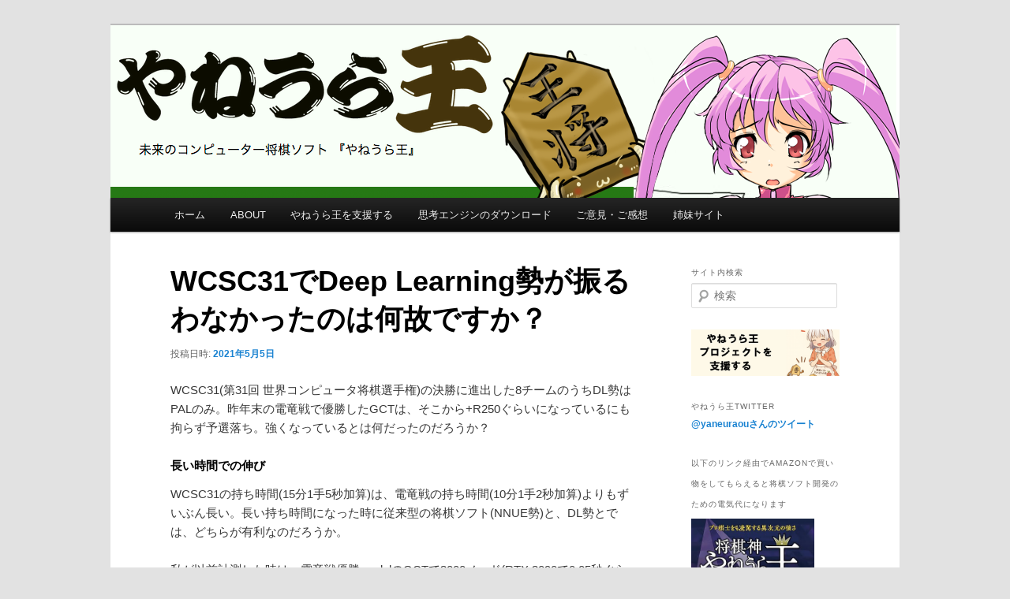

--- FILE ---
content_type: text/html; charset=UTF-8
request_url: http://yaneuraou.yaneu.com/2021/05/05/why-didnt-the-deep-learning-team-do-well-at-wcsc31/
body_size: 21867
content:
<!DOCTYPE html>
<!--[if IE 6]>
<html id="ie6" dir="ltr" lang="ja">
<![endif]-->
<!--[if IE 7]>
<html id="ie7" dir="ltr" lang="ja">
<![endif]-->
<!--[if IE 8]>
<html id="ie8" dir="ltr" lang="ja">
<![endif]-->
<!--[if !(IE 6) & !(IE 7) & !(IE 8)]><!-->
<html dir="ltr" lang="ja">
<!--<![endif]-->
<head>
<meta charset="UTF-8" />
<meta name="viewport" content="width=device-width" />
<title>WCSC31でDeep Learning勢が振るわなかったのは何故ですか？ | やねうら王 公式サイトやねうら王 公式サイト</title>
<link rel="profile" href="http://gmpg.org/xfn/11" />
<link rel="stylesheet" type="text/css" media="all" href="http://yaneuraou.yaneu.com/wp-content/themes/myeleven/style.css" />
<link rel="pingback" href="http://yaneuraou.yaneu.com/xmlrpc.php" />
<!--[if lt IE 9]>
<script src="http://yaneuraou.yaneu.com/wp-content/themes/twentyeleven/js/html5.js" type="text/javascript"></script>
<![endif]-->

		<!-- All in One SEO 4.9.2 - aioseo.com -->
	<meta name="description" content="WCSC31(第31回 世界コンピュータ将棋選手権)の決勝に進出した8チームのうちDL勢はPALのみ。昨年末の" />
	<meta name="robots" content="max-image-preview:large" />
	<meta name="author" content="やねうらお"/>
	<link rel="canonical" href="http://yaneuraou.yaneu.com/2021/05/05/why-didnt-the-deep-learning-team-do-well-at-wcsc31/" />
	<meta name="generator" content="All in One SEO (AIOSEO) 4.9.2" />
		<script type="application/ld+json" class="aioseo-schema">
			{"@context":"https:\/\/schema.org","@graph":[{"@type":"Article","@id":"http:\/\/yaneuraou.yaneu.com\/2021\/05\/05\/why-didnt-the-deep-learning-team-do-well-at-wcsc31\/#article","name":"WCSC31\u3067Deep Learning\u52e2\u304c\u632f\u308b\u308f\u306a\u304b\u3063\u305f\u306e\u306f\u4f55\u6545\u3067\u3059\u304b\uff1f | \u3084\u306d\u3046\u3089\u738b \u516c\u5f0f\u30b5\u30a4\u30c8","headline":"WCSC31\u3067Deep Learning\u52e2\u304c\u632f\u308b\u308f\u306a\u304b\u3063\u305f\u306e\u306f\u4f55\u6545\u3067\u3059\u304b\uff1f","author":{"@id":"http:\/\/yaneuraou.yaneu.com\/author\/yaneurao\/#author"},"publisher":{"@id":"http:\/\/yaneuraou.yaneu.com\/#organization"},"image":{"@type":"ImageObject","url":"https:\/\/yaneuraou.yaneu.com\/wp-content\/uploads\/20210505_070813-1024x768.jpg","@id":"http:\/\/yaneuraou.yaneu.com\/2021\/05\/05\/why-didnt-the-deep-learning-team-do-well-at-wcsc31\/#articleImage"},"datePublished":"2021-05-05T07:47:11+09:00","dateModified":"2021-05-05T08:27:31+09:00","inLanguage":"ja","commentCount":4,"mainEntityOfPage":{"@id":"http:\/\/yaneuraou.yaneu.com\/2021\/05\/05\/why-didnt-the-deep-learning-team-do-well-at-wcsc31\/#webpage"},"isPartOf":{"@id":"http:\/\/yaneuraou.yaneu.com\/2021\/05\/05\/why-didnt-the-deep-learning-team-do-well-at-wcsc31\/#webpage"},"articleSection":"\u3084\u306d\u3046\u3089\u738b"},{"@type":"BreadcrumbList","@id":"http:\/\/yaneuraou.yaneu.com\/2021\/05\/05\/why-didnt-the-deep-learning-team-do-well-at-wcsc31\/#breadcrumblist","itemListElement":[{"@type":"ListItem","@id":"http:\/\/yaneuraou.yaneu.com#listItem","position":1,"name":"\u30db\u30fc\u30e0","item":"http:\/\/yaneuraou.yaneu.com","nextItem":{"@type":"ListItem","@id":"http:\/\/yaneuraou.yaneu.com\/category\/%e3%82%84%e3%81%ad%e3%81%86%e3%82%89%e7%8e%8b\/#listItem","name":"\u3084\u306d\u3046\u3089\u738b"}},{"@type":"ListItem","@id":"http:\/\/yaneuraou.yaneu.com\/category\/%e3%82%84%e3%81%ad%e3%81%86%e3%82%89%e7%8e%8b\/#listItem","position":2,"name":"\u3084\u306d\u3046\u3089\u738b","item":"http:\/\/yaneuraou.yaneu.com\/category\/%e3%82%84%e3%81%ad%e3%81%86%e3%82%89%e7%8e%8b\/","nextItem":{"@type":"ListItem","@id":"http:\/\/yaneuraou.yaneu.com\/2021\/05\/05\/why-didnt-the-deep-learning-team-do-well-at-wcsc31\/#listItem","name":"WCSC31\u3067Deep Learning\u52e2\u304c\u632f\u308b\u308f\u306a\u304b\u3063\u305f\u306e\u306f\u4f55\u6545\u3067\u3059\u304b\uff1f"},"previousItem":{"@type":"ListItem","@id":"http:\/\/yaneuraou.yaneu.com#listItem","name":"\u30db\u30fc\u30e0"}},{"@type":"ListItem","@id":"http:\/\/yaneuraou.yaneu.com\/2021\/05\/05\/why-didnt-the-deep-learning-team-do-well-at-wcsc31\/#listItem","position":3,"name":"WCSC31\u3067Deep Learning\u52e2\u304c\u632f\u308b\u308f\u306a\u304b\u3063\u305f\u306e\u306f\u4f55\u6545\u3067\u3059\u304b\uff1f","previousItem":{"@type":"ListItem","@id":"http:\/\/yaneuraou.yaneu.com\/category\/%e3%82%84%e3%81%ad%e3%81%86%e3%82%89%e7%8e%8b\/#listItem","name":"\u3084\u306d\u3046\u3089\u738b"}}]},{"@type":"Organization","@id":"http:\/\/yaneuraou.yaneu.com\/#organization","name":"\u3084\u306d\u3046\u3089\u738b \u516c\u5f0f\u30b5\u30a4\u30c8","description":"\u30b3\u30f3\u30d4\u30e5\u30fc\u30bf\u30fc\u5c06\u68cb \u3084\u306d\u3046\u3089\u738b \u516c\u5f0f\u30b5\u30a4\u30c8","url":"http:\/\/yaneuraou.yaneu.com\/"},{"@type":"Person","@id":"http:\/\/yaneuraou.yaneu.com\/author\/yaneurao\/#author","url":"http:\/\/yaneuraou.yaneu.com\/author\/yaneurao\/","name":"\u3084\u306d\u3046\u3089\u304a","image":{"@type":"ImageObject","@id":"http:\/\/yaneuraou.yaneu.com\/2021\/05\/05\/why-didnt-the-deep-learning-team-do-well-at-wcsc31\/#authorImage","url":"https:\/\/secure.gravatar.com\/avatar\/2fbb1a311e10ce0f467420818a1e4408fd27148f91889df1326028af8cf30529?s=96&r=g","width":96,"height":96,"caption":"\u3084\u306d\u3046\u3089\u304a"}},{"@type":"WebPage","@id":"http:\/\/yaneuraou.yaneu.com\/2021\/05\/05\/why-didnt-the-deep-learning-team-do-well-at-wcsc31\/#webpage","url":"http:\/\/yaneuraou.yaneu.com\/2021\/05\/05\/why-didnt-the-deep-learning-team-do-well-at-wcsc31\/","name":"WCSC31\u3067Deep Learning\u52e2\u304c\u632f\u308b\u308f\u306a\u304b\u3063\u305f\u306e\u306f\u4f55\u6545\u3067\u3059\u304b\uff1f | \u3084\u306d\u3046\u3089\u738b \u516c\u5f0f\u30b5\u30a4\u30c8","description":"WCSC31(\u7b2c31\u56de \u4e16\u754c\u30b3\u30f3\u30d4\u30e5\u30fc\u30bf\u5c06\u68cb\u9078\u624b\u6a29)\u306e\u6c7a\u52dd\u306b\u9032\u51fa\u3057\u305f8\u30c1\u30fc\u30e0\u306e\u3046\u3061DL\u52e2\u306fPAL\u306e\u307f\u3002\u6628\u5e74\u672b\u306e","inLanguage":"ja","isPartOf":{"@id":"http:\/\/yaneuraou.yaneu.com\/#website"},"breadcrumb":{"@id":"http:\/\/yaneuraou.yaneu.com\/2021\/05\/05\/why-didnt-the-deep-learning-team-do-well-at-wcsc31\/#breadcrumblist"},"author":{"@id":"http:\/\/yaneuraou.yaneu.com\/author\/yaneurao\/#author"},"creator":{"@id":"http:\/\/yaneuraou.yaneu.com\/author\/yaneurao\/#author"},"datePublished":"2021-05-05T07:47:11+09:00","dateModified":"2021-05-05T08:27:31+09:00"},{"@type":"WebSite","@id":"http:\/\/yaneuraou.yaneu.com\/#website","url":"http:\/\/yaneuraou.yaneu.com\/","name":"\u3084\u306d\u3046\u3089\u738b \u516c\u5f0f\u30b5\u30a4\u30c8","description":"\u30b3\u30f3\u30d4\u30e5\u30fc\u30bf\u30fc\u5c06\u68cb \u3084\u306d\u3046\u3089\u738b \u516c\u5f0f\u30b5\u30a4\u30c8","inLanguage":"ja","publisher":{"@id":"http:\/\/yaneuraou.yaneu.com\/#organization"}}]}
		</script>
		<!-- All in One SEO -->

<link rel="alternate" type="application/rss+xml" title="やねうら王 公式サイト &raquo; フィード" href="http://yaneuraou.yaneu.com/feed/" />
<link rel="alternate" type="application/rss+xml" title="やねうら王 公式サイト &raquo; コメントフィード" href="http://yaneuraou.yaneu.com/comments/feed/" />
<link rel="alternate" type="application/rss+xml" title="やねうら王 公式サイト &raquo; WCSC31でDeep Learning勢が振るわなかったのは何故ですか？ のコメントのフィード" href="http://yaneuraou.yaneu.com/2021/05/05/why-didnt-the-deep-learning-team-do-well-at-wcsc31/feed/" />
<link rel="alternate" title="oEmbed (JSON)" type="application/json+oembed" href="http://yaneuraou.yaneu.com/wp-json/oembed/1.0/embed?url=http%3A%2F%2Fyaneuraou.yaneu.com%2F2021%2F05%2F05%2Fwhy-didnt-the-deep-learning-team-do-well-at-wcsc31%2F" />
<link rel="alternate" title="oEmbed (XML)" type="text/xml+oembed" href="http://yaneuraou.yaneu.com/wp-json/oembed/1.0/embed?url=http%3A%2F%2Fyaneuraou.yaneu.com%2F2021%2F05%2F05%2Fwhy-didnt-the-deep-learning-team-do-well-at-wcsc31%2F&#038;format=xml" />
<style id='wp-img-auto-sizes-contain-inline-css' type='text/css'>
img:is([sizes=auto i],[sizes^="auto," i]){contain-intrinsic-size:3000px 1500px}
/*# sourceURL=wp-img-auto-sizes-contain-inline-css */
</style>
<link rel='stylesheet' id='crayon-css' href='http://yaneuraou.yaneu.com/wp-content/plugins/crayon-syntax-highlighter/css/min/crayon.min.css?ver=_2.7.2_beta' type='text/css' media='all' />
<style id='wp-emoji-styles-inline-css' type='text/css'>

	img.wp-smiley, img.emoji {
		display: inline !important;
		border: none !important;
		box-shadow: none !important;
		height: 1em !important;
		width: 1em !important;
		margin: 0 0.07em !important;
		vertical-align: -0.1em !important;
		background: none !important;
		padding: 0 !important;
	}
/*# sourceURL=wp-emoji-styles-inline-css */
</style>
<style id='wp-block-library-inline-css' type='text/css'>
:root{--wp-block-synced-color:#7a00df;--wp-block-synced-color--rgb:122,0,223;--wp-bound-block-color:var(--wp-block-synced-color);--wp-editor-canvas-background:#ddd;--wp-admin-theme-color:#007cba;--wp-admin-theme-color--rgb:0,124,186;--wp-admin-theme-color-darker-10:#006ba1;--wp-admin-theme-color-darker-10--rgb:0,107,160.5;--wp-admin-theme-color-darker-20:#005a87;--wp-admin-theme-color-darker-20--rgb:0,90,135;--wp-admin-border-width-focus:2px}@media (min-resolution:192dpi){:root{--wp-admin-border-width-focus:1.5px}}.wp-element-button{cursor:pointer}:root .has-very-light-gray-background-color{background-color:#eee}:root .has-very-dark-gray-background-color{background-color:#313131}:root .has-very-light-gray-color{color:#eee}:root .has-very-dark-gray-color{color:#313131}:root .has-vivid-green-cyan-to-vivid-cyan-blue-gradient-background{background:linear-gradient(135deg,#00d084,#0693e3)}:root .has-purple-crush-gradient-background{background:linear-gradient(135deg,#34e2e4,#4721fb 50%,#ab1dfe)}:root .has-hazy-dawn-gradient-background{background:linear-gradient(135deg,#faaca8,#dad0ec)}:root .has-subdued-olive-gradient-background{background:linear-gradient(135deg,#fafae1,#67a671)}:root .has-atomic-cream-gradient-background{background:linear-gradient(135deg,#fdd79a,#004a59)}:root .has-nightshade-gradient-background{background:linear-gradient(135deg,#330968,#31cdcf)}:root .has-midnight-gradient-background{background:linear-gradient(135deg,#020381,#2874fc)}:root{--wp--preset--font-size--normal:16px;--wp--preset--font-size--huge:42px}.has-regular-font-size{font-size:1em}.has-larger-font-size{font-size:2.625em}.has-normal-font-size{font-size:var(--wp--preset--font-size--normal)}.has-huge-font-size{font-size:var(--wp--preset--font-size--huge)}.has-text-align-center{text-align:center}.has-text-align-left{text-align:left}.has-text-align-right{text-align:right}.has-fit-text{white-space:nowrap!important}#end-resizable-editor-section{display:none}.aligncenter{clear:both}.items-justified-left{justify-content:flex-start}.items-justified-center{justify-content:center}.items-justified-right{justify-content:flex-end}.items-justified-space-between{justify-content:space-between}.screen-reader-text{border:0;clip-path:inset(50%);height:1px;margin:-1px;overflow:hidden;padding:0;position:absolute;width:1px;word-wrap:normal!important}.screen-reader-text:focus{background-color:#ddd;clip-path:none;color:#444;display:block;font-size:1em;height:auto;left:5px;line-height:normal;padding:15px 23px 14px;text-decoration:none;top:5px;width:auto;z-index:100000}html :where(.has-border-color){border-style:solid}html :where([style*=border-top-color]){border-top-style:solid}html :where([style*=border-right-color]){border-right-style:solid}html :where([style*=border-bottom-color]){border-bottom-style:solid}html :where([style*=border-left-color]){border-left-style:solid}html :where([style*=border-width]){border-style:solid}html :where([style*=border-top-width]){border-top-style:solid}html :where([style*=border-right-width]){border-right-style:solid}html :where([style*=border-bottom-width]){border-bottom-style:solid}html :where([style*=border-left-width]){border-left-style:solid}html :where(img[class*=wp-image-]){height:auto;max-width:100%}:where(figure){margin:0 0 1em}html :where(.is-position-sticky){--wp-admin--admin-bar--position-offset:var(--wp-admin--admin-bar--height,0px)}@media screen and (max-width:600px){html :where(.is-position-sticky){--wp-admin--admin-bar--position-offset:0px}}

/*# sourceURL=wp-block-library-inline-css */
</style><style id='wp-block-heading-inline-css' type='text/css'>
h1:where(.wp-block-heading).has-background,h2:where(.wp-block-heading).has-background,h3:where(.wp-block-heading).has-background,h4:where(.wp-block-heading).has-background,h5:where(.wp-block-heading).has-background,h6:where(.wp-block-heading).has-background{padding:1.25em 2.375em}h1.has-text-align-left[style*=writing-mode]:where([style*=vertical-lr]),h1.has-text-align-right[style*=writing-mode]:where([style*=vertical-rl]),h2.has-text-align-left[style*=writing-mode]:where([style*=vertical-lr]),h2.has-text-align-right[style*=writing-mode]:where([style*=vertical-rl]),h3.has-text-align-left[style*=writing-mode]:where([style*=vertical-lr]),h3.has-text-align-right[style*=writing-mode]:where([style*=vertical-rl]),h4.has-text-align-left[style*=writing-mode]:where([style*=vertical-lr]),h4.has-text-align-right[style*=writing-mode]:where([style*=vertical-rl]),h5.has-text-align-left[style*=writing-mode]:where([style*=vertical-lr]),h5.has-text-align-right[style*=writing-mode]:where([style*=vertical-rl]),h6.has-text-align-left[style*=writing-mode]:where([style*=vertical-lr]),h6.has-text-align-right[style*=writing-mode]:where([style*=vertical-rl]){rotate:180deg}
/*# sourceURL=http://yaneuraou.yaneu.com/wp-includes/blocks/heading/style.min.css */
</style>
<style id='wp-block-image-inline-css' type='text/css'>
.wp-block-image>a,.wp-block-image>figure>a{display:inline-block}.wp-block-image img{box-sizing:border-box;height:auto;max-width:100%;vertical-align:bottom}@media not (prefers-reduced-motion){.wp-block-image img.hide{visibility:hidden}.wp-block-image img.show{animation:show-content-image .4s}}.wp-block-image[style*=border-radius] img,.wp-block-image[style*=border-radius]>a{border-radius:inherit}.wp-block-image.has-custom-border img{box-sizing:border-box}.wp-block-image.aligncenter{text-align:center}.wp-block-image.alignfull>a,.wp-block-image.alignwide>a{width:100%}.wp-block-image.alignfull img,.wp-block-image.alignwide img{height:auto;width:100%}.wp-block-image .aligncenter,.wp-block-image .alignleft,.wp-block-image .alignright,.wp-block-image.aligncenter,.wp-block-image.alignleft,.wp-block-image.alignright{display:table}.wp-block-image .aligncenter>figcaption,.wp-block-image .alignleft>figcaption,.wp-block-image .alignright>figcaption,.wp-block-image.aligncenter>figcaption,.wp-block-image.alignleft>figcaption,.wp-block-image.alignright>figcaption{caption-side:bottom;display:table-caption}.wp-block-image .alignleft{float:left;margin:.5em 1em .5em 0}.wp-block-image .alignright{float:right;margin:.5em 0 .5em 1em}.wp-block-image .aligncenter{margin-left:auto;margin-right:auto}.wp-block-image :where(figcaption){margin-bottom:1em;margin-top:.5em}.wp-block-image.is-style-circle-mask img{border-radius:9999px}@supports ((-webkit-mask-image:none) or (mask-image:none)) or (-webkit-mask-image:none){.wp-block-image.is-style-circle-mask img{border-radius:0;-webkit-mask-image:url('data:image/svg+xml;utf8,<svg viewBox="0 0 100 100" xmlns="http://www.w3.org/2000/svg"><circle cx="50" cy="50" r="50"/></svg>');mask-image:url('data:image/svg+xml;utf8,<svg viewBox="0 0 100 100" xmlns="http://www.w3.org/2000/svg"><circle cx="50" cy="50" r="50"/></svg>');mask-mode:alpha;-webkit-mask-position:center;mask-position:center;-webkit-mask-repeat:no-repeat;mask-repeat:no-repeat;-webkit-mask-size:contain;mask-size:contain}}:root :where(.wp-block-image.is-style-rounded img,.wp-block-image .is-style-rounded img){border-radius:9999px}.wp-block-image figure{margin:0}.wp-lightbox-container{display:flex;flex-direction:column;position:relative}.wp-lightbox-container img{cursor:zoom-in}.wp-lightbox-container img:hover+button{opacity:1}.wp-lightbox-container button{align-items:center;backdrop-filter:blur(16px) saturate(180%);background-color:#5a5a5a40;border:none;border-radius:4px;cursor:zoom-in;display:flex;height:20px;justify-content:center;opacity:0;padding:0;position:absolute;right:16px;text-align:center;top:16px;width:20px;z-index:100}@media not (prefers-reduced-motion){.wp-lightbox-container button{transition:opacity .2s ease}}.wp-lightbox-container button:focus-visible{outline:3px auto #5a5a5a40;outline:3px auto -webkit-focus-ring-color;outline-offset:3px}.wp-lightbox-container button:hover{cursor:pointer;opacity:1}.wp-lightbox-container button:focus{opacity:1}.wp-lightbox-container button:focus,.wp-lightbox-container button:hover,.wp-lightbox-container button:not(:hover):not(:active):not(.has-background){background-color:#5a5a5a40;border:none}.wp-lightbox-overlay{box-sizing:border-box;cursor:zoom-out;height:100vh;left:0;overflow:hidden;position:fixed;top:0;visibility:hidden;width:100%;z-index:100000}.wp-lightbox-overlay .close-button{align-items:center;cursor:pointer;display:flex;justify-content:center;min-height:40px;min-width:40px;padding:0;position:absolute;right:calc(env(safe-area-inset-right) + 16px);top:calc(env(safe-area-inset-top) + 16px);z-index:5000000}.wp-lightbox-overlay .close-button:focus,.wp-lightbox-overlay .close-button:hover,.wp-lightbox-overlay .close-button:not(:hover):not(:active):not(.has-background){background:none;border:none}.wp-lightbox-overlay .lightbox-image-container{height:var(--wp--lightbox-container-height);left:50%;overflow:hidden;position:absolute;top:50%;transform:translate(-50%,-50%);transform-origin:top left;width:var(--wp--lightbox-container-width);z-index:9999999999}.wp-lightbox-overlay .wp-block-image{align-items:center;box-sizing:border-box;display:flex;height:100%;justify-content:center;margin:0;position:relative;transform-origin:0 0;width:100%;z-index:3000000}.wp-lightbox-overlay .wp-block-image img{height:var(--wp--lightbox-image-height);min-height:var(--wp--lightbox-image-height);min-width:var(--wp--lightbox-image-width);width:var(--wp--lightbox-image-width)}.wp-lightbox-overlay .wp-block-image figcaption{display:none}.wp-lightbox-overlay button{background:none;border:none}.wp-lightbox-overlay .scrim{background-color:#fff;height:100%;opacity:.9;position:absolute;width:100%;z-index:2000000}.wp-lightbox-overlay.active{visibility:visible}@media not (prefers-reduced-motion){.wp-lightbox-overlay.active{animation:turn-on-visibility .25s both}.wp-lightbox-overlay.active img{animation:turn-on-visibility .35s both}.wp-lightbox-overlay.show-closing-animation:not(.active){animation:turn-off-visibility .35s both}.wp-lightbox-overlay.show-closing-animation:not(.active) img{animation:turn-off-visibility .25s both}.wp-lightbox-overlay.zoom.active{animation:none;opacity:1;visibility:visible}.wp-lightbox-overlay.zoom.active .lightbox-image-container{animation:lightbox-zoom-in .4s}.wp-lightbox-overlay.zoom.active .lightbox-image-container img{animation:none}.wp-lightbox-overlay.zoom.active .scrim{animation:turn-on-visibility .4s forwards}.wp-lightbox-overlay.zoom.show-closing-animation:not(.active){animation:none}.wp-lightbox-overlay.zoom.show-closing-animation:not(.active) .lightbox-image-container{animation:lightbox-zoom-out .4s}.wp-lightbox-overlay.zoom.show-closing-animation:not(.active) .lightbox-image-container img{animation:none}.wp-lightbox-overlay.zoom.show-closing-animation:not(.active) .scrim{animation:turn-off-visibility .4s forwards}}@keyframes show-content-image{0%{visibility:hidden}99%{visibility:hidden}to{visibility:visible}}@keyframes turn-on-visibility{0%{opacity:0}to{opacity:1}}@keyframes turn-off-visibility{0%{opacity:1;visibility:visible}99%{opacity:0;visibility:visible}to{opacity:0;visibility:hidden}}@keyframes lightbox-zoom-in{0%{transform:translate(calc((-100vw + var(--wp--lightbox-scrollbar-width))/2 + var(--wp--lightbox-initial-left-position)),calc(-50vh + var(--wp--lightbox-initial-top-position))) scale(var(--wp--lightbox-scale))}to{transform:translate(-50%,-50%) scale(1)}}@keyframes lightbox-zoom-out{0%{transform:translate(-50%,-50%) scale(1);visibility:visible}99%{visibility:visible}to{transform:translate(calc((-100vw + var(--wp--lightbox-scrollbar-width))/2 + var(--wp--lightbox-initial-left-position)),calc(-50vh + var(--wp--lightbox-initial-top-position))) scale(var(--wp--lightbox-scale));visibility:hidden}}
/*# sourceURL=http://yaneuraou.yaneu.com/wp-includes/blocks/image/style.min.css */
</style>
<style id='wp-block-image-theme-inline-css' type='text/css'>
:root :where(.wp-block-image figcaption){color:#555;font-size:13px;text-align:center}.is-dark-theme :root :where(.wp-block-image figcaption){color:#ffffffa6}.wp-block-image{margin:0 0 1em}
/*# sourceURL=http://yaneuraou.yaneu.com/wp-includes/blocks/image/theme.min.css */
</style>
<style id='wp-block-paragraph-inline-css' type='text/css'>
.is-small-text{font-size:.875em}.is-regular-text{font-size:1em}.is-large-text{font-size:2.25em}.is-larger-text{font-size:3em}.has-drop-cap:not(:focus):first-letter{float:left;font-size:8.4em;font-style:normal;font-weight:100;line-height:.68;margin:.05em .1em 0 0;text-transform:uppercase}body.rtl .has-drop-cap:not(:focus):first-letter{float:none;margin-left:.1em}p.has-drop-cap.has-background{overflow:hidden}:root :where(p.has-background){padding:1.25em 2.375em}:where(p.has-text-color:not(.has-link-color)) a{color:inherit}p.has-text-align-left[style*="writing-mode:vertical-lr"],p.has-text-align-right[style*="writing-mode:vertical-rl"]{rotate:180deg}
/*# sourceURL=http://yaneuraou.yaneu.com/wp-includes/blocks/paragraph/style.min.css */
</style>
<style id='global-styles-inline-css' type='text/css'>
:root{--wp--preset--aspect-ratio--square: 1;--wp--preset--aspect-ratio--4-3: 4/3;--wp--preset--aspect-ratio--3-4: 3/4;--wp--preset--aspect-ratio--3-2: 3/2;--wp--preset--aspect-ratio--2-3: 2/3;--wp--preset--aspect-ratio--16-9: 16/9;--wp--preset--aspect-ratio--9-16: 9/16;--wp--preset--color--black: #000;--wp--preset--color--cyan-bluish-gray: #abb8c3;--wp--preset--color--white: #fff;--wp--preset--color--pale-pink: #f78da7;--wp--preset--color--vivid-red: #cf2e2e;--wp--preset--color--luminous-vivid-orange: #ff6900;--wp--preset--color--luminous-vivid-amber: #fcb900;--wp--preset--color--light-green-cyan: #7bdcb5;--wp--preset--color--vivid-green-cyan: #00d084;--wp--preset--color--pale-cyan-blue: #8ed1fc;--wp--preset--color--vivid-cyan-blue: #0693e3;--wp--preset--color--vivid-purple: #9b51e0;--wp--preset--color--blue: #1982d1;--wp--preset--color--dark-gray: #373737;--wp--preset--color--medium-gray: #666;--wp--preset--color--light-gray: #e2e2e2;--wp--preset--gradient--vivid-cyan-blue-to-vivid-purple: linear-gradient(135deg,rgb(6,147,227) 0%,rgb(155,81,224) 100%);--wp--preset--gradient--light-green-cyan-to-vivid-green-cyan: linear-gradient(135deg,rgb(122,220,180) 0%,rgb(0,208,130) 100%);--wp--preset--gradient--luminous-vivid-amber-to-luminous-vivid-orange: linear-gradient(135deg,rgb(252,185,0) 0%,rgb(255,105,0) 100%);--wp--preset--gradient--luminous-vivid-orange-to-vivid-red: linear-gradient(135deg,rgb(255,105,0) 0%,rgb(207,46,46) 100%);--wp--preset--gradient--very-light-gray-to-cyan-bluish-gray: linear-gradient(135deg,rgb(238,238,238) 0%,rgb(169,184,195) 100%);--wp--preset--gradient--cool-to-warm-spectrum: linear-gradient(135deg,rgb(74,234,220) 0%,rgb(151,120,209) 20%,rgb(207,42,186) 40%,rgb(238,44,130) 60%,rgb(251,105,98) 80%,rgb(254,248,76) 100%);--wp--preset--gradient--blush-light-purple: linear-gradient(135deg,rgb(255,206,236) 0%,rgb(152,150,240) 100%);--wp--preset--gradient--blush-bordeaux: linear-gradient(135deg,rgb(254,205,165) 0%,rgb(254,45,45) 50%,rgb(107,0,62) 100%);--wp--preset--gradient--luminous-dusk: linear-gradient(135deg,rgb(255,203,112) 0%,rgb(199,81,192) 50%,rgb(65,88,208) 100%);--wp--preset--gradient--pale-ocean: linear-gradient(135deg,rgb(255,245,203) 0%,rgb(182,227,212) 50%,rgb(51,167,181) 100%);--wp--preset--gradient--electric-grass: linear-gradient(135deg,rgb(202,248,128) 0%,rgb(113,206,126) 100%);--wp--preset--gradient--midnight: linear-gradient(135deg,rgb(2,3,129) 0%,rgb(40,116,252) 100%);--wp--preset--font-size--small: 13px;--wp--preset--font-size--medium: 20px;--wp--preset--font-size--large: 36px;--wp--preset--font-size--x-large: 42px;--wp--preset--spacing--20: 0.44rem;--wp--preset--spacing--30: 0.67rem;--wp--preset--spacing--40: 1rem;--wp--preset--spacing--50: 1.5rem;--wp--preset--spacing--60: 2.25rem;--wp--preset--spacing--70: 3.38rem;--wp--preset--spacing--80: 5.06rem;--wp--preset--shadow--natural: 6px 6px 9px rgba(0, 0, 0, 0.2);--wp--preset--shadow--deep: 12px 12px 50px rgba(0, 0, 0, 0.4);--wp--preset--shadow--sharp: 6px 6px 0px rgba(0, 0, 0, 0.2);--wp--preset--shadow--outlined: 6px 6px 0px -3px rgb(255, 255, 255), 6px 6px rgb(0, 0, 0);--wp--preset--shadow--crisp: 6px 6px 0px rgb(0, 0, 0);}:where(.is-layout-flex){gap: 0.5em;}:where(.is-layout-grid){gap: 0.5em;}body .is-layout-flex{display: flex;}.is-layout-flex{flex-wrap: wrap;align-items: center;}.is-layout-flex > :is(*, div){margin: 0;}body .is-layout-grid{display: grid;}.is-layout-grid > :is(*, div){margin: 0;}:where(.wp-block-columns.is-layout-flex){gap: 2em;}:where(.wp-block-columns.is-layout-grid){gap: 2em;}:where(.wp-block-post-template.is-layout-flex){gap: 1.25em;}:where(.wp-block-post-template.is-layout-grid){gap: 1.25em;}.has-black-color{color: var(--wp--preset--color--black) !important;}.has-cyan-bluish-gray-color{color: var(--wp--preset--color--cyan-bluish-gray) !important;}.has-white-color{color: var(--wp--preset--color--white) !important;}.has-pale-pink-color{color: var(--wp--preset--color--pale-pink) !important;}.has-vivid-red-color{color: var(--wp--preset--color--vivid-red) !important;}.has-luminous-vivid-orange-color{color: var(--wp--preset--color--luminous-vivid-orange) !important;}.has-luminous-vivid-amber-color{color: var(--wp--preset--color--luminous-vivid-amber) !important;}.has-light-green-cyan-color{color: var(--wp--preset--color--light-green-cyan) !important;}.has-vivid-green-cyan-color{color: var(--wp--preset--color--vivid-green-cyan) !important;}.has-pale-cyan-blue-color{color: var(--wp--preset--color--pale-cyan-blue) !important;}.has-vivid-cyan-blue-color{color: var(--wp--preset--color--vivid-cyan-blue) !important;}.has-vivid-purple-color{color: var(--wp--preset--color--vivid-purple) !important;}.has-black-background-color{background-color: var(--wp--preset--color--black) !important;}.has-cyan-bluish-gray-background-color{background-color: var(--wp--preset--color--cyan-bluish-gray) !important;}.has-white-background-color{background-color: var(--wp--preset--color--white) !important;}.has-pale-pink-background-color{background-color: var(--wp--preset--color--pale-pink) !important;}.has-vivid-red-background-color{background-color: var(--wp--preset--color--vivid-red) !important;}.has-luminous-vivid-orange-background-color{background-color: var(--wp--preset--color--luminous-vivid-orange) !important;}.has-luminous-vivid-amber-background-color{background-color: var(--wp--preset--color--luminous-vivid-amber) !important;}.has-light-green-cyan-background-color{background-color: var(--wp--preset--color--light-green-cyan) !important;}.has-vivid-green-cyan-background-color{background-color: var(--wp--preset--color--vivid-green-cyan) !important;}.has-pale-cyan-blue-background-color{background-color: var(--wp--preset--color--pale-cyan-blue) !important;}.has-vivid-cyan-blue-background-color{background-color: var(--wp--preset--color--vivid-cyan-blue) !important;}.has-vivid-purple-background-color{background-color: var(--wp--preset--color--vivid-purple) !important;}.has-black-border-color{border-color: var(--wp--preset--color--black) !important;}.has-cyan-bluish-gray-border-color{border-color: var(--wp--preset--color--cyan-bluish-gray) !important;}.has-white-border-color{border-color: var(--wp--preset--color--white) !important;}.has-pale-pink-border-color{border-color: var(--wp--preset--color--pale-pink) !important;}.has-vivid-red-border-color{border-color: var(--wp--preset--color--vivid-red) !important;}.has-luminous-vivid-orange-border-color{border-color: var(--wp--preset--color--luminous-vivid-orange) !important;}.has-luminous-vivid-amber-border-color{border-color: var(--wp--preset--color--luminous-vivid-amber) !important;}.has-light-green-cyan-border-color{border-color: var(--wp--preset--color--light-green-cyan) !important;}.has-vivid-green-cyan-border-color{border-color: var(--wp--preset--color--vivid-green-cyan) !important;}.has-pale-cyan-blue-border-color{border-color: var(--wp--preset--color--pale-cyan-blue) !important;}.has-vivid-cyan-blue-border-color{border-color: var(--wp--preset--color--vivid-cyan-blue) !important;}.has-vivid-purple-border-color{border-color: var(--wp--preset--color--vivid-purple) !important;}.has-vivid-cyan-blue-to-vivid-purple-gradient-background{background: var(--wp--preset--gradient--vivid-cyan-blue-to-vivid-purple) !important;}.has-light-green-cyan-to-vivid-green-cyan-gradient-background{background: var(--wp--preset--gradient--light-green-cyan-to-vivid-green-cyan) !important;}.has-luminous-vivid-amber-to-luminous-vivid-orange-gradient-background{background: var(--wp--preset--gradient--luminous-vivid-amber-to-luminous-vivid-orange) !important;}.has-luminous-vivid-orange-to-vivid-red-gradient-background{background: var(--wp--preset--gradient--luminous-vivid-orange-to-vivid-red) !important;}.has-very-light-gray-to-cyan-bluish-gray-gradient-background{background: var(--wp--preset--gradient--very-light-gray-to-cyan-bluish-gray) !important;}.has-cool-to-warm-spectrum-gradient-background{background: var(--wp--preset--gradient--cool-to-warm-spectrum) !important;}.has-blush-light-purple-gradient-background{background: var(--wp--preset--gradient--blush-light-purple) !important;}.has-blush-bordeaux-gradient-background{background: var(--wp--preset--gradient--blush-bordeaux) !important;}.has-luminous-dusk-gradient-background{background: var(--wp--preset--gradient--luminous-dusk) !important;}.has-pale-ocean-gradient-background{background: var(--wp--preset--gradient--pale-ocean) !important;}.has-electric-grass-gradient-background{background: var(--wp--preset--gradient--electric-grass) !important;}.has-midnight-gradient-background{background: var(--wp--preset--gradient--midnight) !important;}.has-small-font-size{font-size: var(--wp--preset--font-size--small) !important;}.has-medium-font-size{font-size: var(--wp--preset--font-size--medium) !important;}.has-large-font-size{font-size: var(--wp--preset--font-size--large) !important;}.has-x-large-font-size{font-size: var(--wp--preset--font-size--x-large) !important;}
/*# sourceURL=global-styles-inline-css */
</style>

<style id='classic-theme-styles-inline-css' type='text/css'>
/*! This file is auto-generated */
.wp-block-button__link{color:#fff;background-color:#32373c;border-radius:9999px;box-shadow:none;text-decoration:none;padding:calc(.667em + 2px) calc(1.333em + 2px);font-size:1.125em}.wp-block-file__button{background:#32373c;color:#fff;text-decoration:none}
/*# sourceURL=/wp-includes/css/classic-themes.min.css */
</style>
<link rel='stylesheet' id='contact-form-7-css' href='http://yaneuraou.yaneu.com/wp-content/plugins/contact-form-7/includes/css/styles.css?ver=6.1.4' type='text/css' media='all' />
<link rel='stylesheet' id='yyi_rinker_stylesheet-css' href='http://yaneuraou.yaneu.com/wp-content/plugins/yyi-rinker/css/style.css?v=1.11.1&#038;ver=6.9' type='text/css' media='all' />
<link rel='stylesheet' id='twentyeleven-block-style-css' href='http://yaneuraou.yaneu.com/wp-content/themes/twentyeleven/blocks.css?ver=20190102' type='text/css' media='all' />
<script type="text/javascript" src="http://yaneuraou.yaneu.com/wp-includes/js/jquery/jquery.min.js?ver=3.7.1" id="jquery-core-js"></script>
<script type="text/javascript" src="http://yaneuraou.yaneu.com/wp-includes/js/jquery/jquery-migrate.min.js?ver=3.4.1" id="jquery-migrate-js"></script>
<script type="text/javascript" id="crayon_js-js-extra">
/* <![CDATA[ */
var CrayonSyntaxSettings = {"version":"_2.7.2_beta","is_admin":"0","ajaxurl":"http://yaneuraou.yaneu.com/wp-admin/admin-ajax.php","prefix":"crayon-","setting":"crayon-setting","selected":"crayon-setting-selected","changed":"crayon-setting-changed","special":"crayon-setting-special","orig_value":"data-orig-value","debug":""};
var CrayonSyntaxStrings = {"copy":"Press %s to Copy, %s to Paste","minimize":"Click To Expand Code"};
//# sourceURL=crayon_js-js-extra
/* ]]> */
</script>
<script type="text/javascript" src="http://yaneuraou.yaneu.com/wp-content/plugins/crayon-syntax-highlighter/js/min/crayon.min.js?ver=_2.7.2_beta" id="crayon_js-js"></script>
<link rel="https://api.w.org/" href="http://yaneuraou.yaneu.com/wp-json/" /><link rel="alternate" title="JSON" type="application/json" href="http://yaneuraou.yaneu.com/wp-json/wp/v2/posts/4052" /><link rel="EditURI" type="application/rsd+xml" title="RSD" href="http://yaneuraou.yaneu.com/xmlrpc.php?rsd" />
<meta name="generator" content="WordPress 6.9" />
<link rel='shortlink' href='http://yaneuraou.yaneu.com/?p=4052' />
<style>
.yyi-rinker-images {
    display: flex;
    justify-content: center;
    align-items: center;
    position: relative;

}
div.yyi-rinker-image img.yyi-rinker-main-img.hidden {
    display: none;
}

.yyi-rinker-images-arrow {
    cursor: pointer;
    position: absolute;
    top: 50%;
    display: block;
    margin-top: -11px;
    opacity: 0.6;
    width: 22px;
}

.yyi-rinker-images-arrow-left{
    left: -10px;
}
.yyi-rinker-images-arrow-right{
    right: -10px;
}

.yyi-rinker-images-arrow-left.hidden {
    display: none;
}

.yyi-rinker-images-arrow-right.hidden {
    display: none;
}
div.yyi-rinker-contents.yyi-rinker-design-tate  div.yyi-rinker-box{
    flex-direction: column;
}

div.yyi-rinker-contents.yyi-rinker-design-slim div.yyi-rinker-box .yyi-rinker-links {
    flex-direction: column;
}

div.yyi-rinker-contents.yyi-rinker-design-slim div.yyi-rinker-info {
    width: 100%;
}

div.yyi-rinker-contents.yyi-rinker-design-slim .yyi-rinker-title {
    text-align: center;
}

div.yyi-rinker-contents.yyi-rinker-design-slim .yyi-rinker-links {
    text-align: center;
}
div.yyi-rinker-contents.yyi-rinker-design-slim .yyi-rinker-image {
    margin: auto;
}

div.yyi-rinker-contents.yyi-rinker-design-slim div.yyi-rinker-info ul.yyi-rinker-links li {
	align-self: stretch;
}
div.yyi-rinker-contents.yyi-rinker-design-slim div.yyi-rinker-box div.yyi-rinker-info {
	padding: 0;
}
div.yyi-rinker-contents.yyi-rinker-design-slim div.yyi-rinker-box {
	flex-direction: column;
	padding: 14px 5px 0;
}

.yyi-rinker-design-slim div.yyi-rinker-box div.yyi-rinker-info {
	text-align: center;
}

.yyi-rinker-design-slim div.price-box span.price {
	display: block;
}

div.yyi-rinker-contents.yyi-rinker-design-slim div.yyi-rinker-info div.yyi-rinker-title a{
	font-size:16px;
}

div.yyi-rinker-contents.yyi-rinker-design-slim ul.yyi-rinker-links li.amazonkindlelink:before,  div.yyi-rinker-contents.yyi-rinker-design-slim ul.yyi-rinker-links li.amazonlink:before,  div.yyi-rinker-contents.yyi-rinker-design-slim ul.yyi-rinker-links li.rakutenlink:before, div.yyi-rinker-contents.yyi-rinker-design-slim ul.yyi-rinker-links li.yahoolink:before, div.yyi-rinker-contents.yyi-rinker-design-slim ul.yyi-rinker-links li.mercarilink:before {
	font-size:12px;
}

div.yyi-rinker-contents.yyi-rinker-design-slim ul.yyi-rinker-links li a {
	font-size: 13px;
}
.entry-content ul.yyi-rinker-links li {
	padding: 0;
}

div.yyi-rinker-contents .yyi-rinker-attention.attention_desing_right_ribbon {
    width: 89px;
    height: 91px;
    position: absolute;
    top: -1px;
    right: -1px;
    left: auto;
    overflow: hidden;
}

div.yyi-rinker-contents .yyi-rinker-attention.attention_desing_right_ribbon span {
    display: inline-block;
    width: 146px;
    position: absolute;
    padding: 4px 0;
    left: -13px;
    top: 12px;
    text-align: center;
    font-size: 12px;
    line-height: 24px;
    -webkit-transform: rotate(45deg);
    transform: rotate(45deg);
    box-shadow: 0 1px 3px rgba(0, 0, 0, 0.2);
}

div.yyi-rinker-contents .yyi-rinker-attention.attention_desing_right_ribbon {
    background: none;
}
.yyi-rinker-attention.attention_desing_right_ribbon .yyi-rinker-attention-after,
.yyi-rinker-attention.attention_desing_right_ribbon .yyi-rinker-attention-before{
display:none;
}
div.yyi-rinker-use-right_ribbon div.yyi-rinker-title {
    margin-right: 2rem;
}

				</style><style type="text/css">.recentcomments a{display:inline !important;padding:0 !important;margin:0 !important;}</style><!-- All in one Favicon 4.8 --><link rel="icon" href="http://yaneuraou.yaneu.com/wp-content/uploads/kao1_x96-1.png" type="image/png"/>
		<style type="text/css" id="twentyeleven-header-css">
				#site-title,
		#site-description {
			position: absolute;
			clip: rect(1px 1px 1px 1px); /* IE6, IE7 */
			clip: rect(1px, 1px, 1px, 1px);
		}
				</style>
				<style type="text/css" id="wp-custom-css">
			body {
   word-wrap: break-word;
}
		</style>
		</head>

<body class="wp-singular post-template-default single single-post postid-4052 single-format-standard wp-embed-responsive wp-theme-twentyeleven wp-child-theme-myeleven single-author singular two-column right-sidebar">
<div id="page" class="hfeed">
	<header id="branding" role="banner">
			<hgroup>
				<h1 id="site-title"><span><a href="http://yaneuraou.yaneu.com/" rel="home">やねうら王 公式サイト</a></span></h1>
				<h2 id="site-description">コンピューター将棋 やねうら王 公式サイト</h2>
			</hgroup>

						<a href="http://yaneuraou.yaneu.com/">
									<img src="http://yaneuraou.yaneu.com/wp-content/uploads/スクリーンショット-2014-12-14-3.13.29.png" width="1000" height="219" alt="やねうら王 公式サイト" />
							</a>
			
<!--
							<div class="only-search with-image">
					<form method="get" id="searchform" action="http://yaneuraou.yaneu.com/">
		<label for="s" class="assistive-text">検索</label>
		<input type="text" class="field" name="s" id="s" placeholder="検索" />
		<input type="submit" class="submit" name="submit" id="searchsubmit" value="検索" />
	</form>
				</div>
			-->
			<nav id="access" role="navigation">
				<h3 class="assistive-text">メインメニュー</h3>
								<div class="skip-link"><a class="assistive-text" href="#content">メインコンテンツへ移動</a></div>
												<div class="menu-%e3%83%a1%e3%83%8b%e3%83%a5%e3%83%bc-1-container"><ul id="menu-%e3%83%a1%e3%83%8b%e3%83%a5%e3%83%bc-1" class="menu"><li id="menu-item-40" class="menu-item menu-item-type-custom menu-item-object-custom menu-item-home menu-item-40"><a href="http://yaneuraou.yaneu.com/">ホーム</a></li>
<li id="menu-item-141" class="menu-item menu-item-type-post_type menu-item-object-page menu-item-141"><a href="http://yaneuraou.yaneu.com/about/">ABOUT</a></li>
<li id="menu-item-43" class="menu-item menu-item-type-post_type menu-item-object-page menu-item-43"><a href="http://yaneuraou.yaneu.com/support-the-project/">やねうら王を支援する</a></li>
<li id="menu-item-44" class="menu-item menu-item-type-post_type menu-item-object-page menu-item-44"><a href="http://yaneuraou.yaneu.com/%e6%80%9d%e8%80%83%e3%82%a8%e3%83%b3%e3%82%b8%e3%83%b3%e3%81%ae%e3%83%80%e3%82%a6%e3%83%b3%e3%83%ad%e3%83%bc%e3%83%89/">思考エンジンのダウンロード</a></li>
<li id="menu-item-173" class="menu-item menu-item-type-post_type menu-item-object-page menu-item-173"><a href="http://yaneuraou.yaneu.com/%e3%81%94%e6%84%8f%e8%a6%8b%e3%83%bb%e3%81%94%e6%84%9f%e6%83%b3/">ご意見・ご感想</a></li>
<li id="menu-item-109" class="menu-item menu-item-type-post_type menu-item-object-page menu-item-109"><a href="http://yaneuraou.yaneu.com/%e5%a7%89%e5%a6%b9%e3%82%b5%e3%82%a4%e3%83%88/">姉妹サイト</a></li>
</ul></div>			</nav><!-- #access -->
<span style='font-size:0pt'><a href="http://ikumouzai.vivaviva777.com/">育毛剤最新比較極</a></span>
<span style='font-size:0pt'><a href="http://datsumousalon.vivaviva777.com/">ミュゼ 口コミ 特徴 まとめ</a></span>

	</header><!-- #branding -->


	<div id="main">

		<div id="primary">
			<div id="content" role="main">

				
					<nav id="nav-single">
						<h3 class="assistive-text">投稿ナビゲーション</h3>
						<span class="nav-previous"><a href="http://yaneuraou.yaneu.com/2021/05/04/the-function-of-stochastic-ponder-in-shogi-ai/" rel="prev"><span class="meta-nav">&larr;</span> 前へ</a></span>
						<span class="nav-next"><a href="http://yaneuraou.yaneu.com/2021/05/05/tayayan-and-i-join-the-ryfamate-team/" rel="next">次へ <span class="meta-nav">&rarr;</span></a></span>
					</nav><!-- #nav-single -->

					
<article id="post-4052" class="post-4052 post type-post status-publish format-standard hentry category-6">
	<header class="entry-header">
		<h1 class="entry-title">WCSC31でDeep Learning勢が振るわなかったのは何故ですか？</h1>

				<div class="entry-meta">
			<span class="sep">投稿日時: </span><a href="http://yaneuraou.yaneu.com/2021/05/05/why-didnt-the-deep-learning-team-do-well-at-wcsc31/" title="07:47" rel="bookmark"><time class="entry-date" datetime="2021-05-05T07:47:11+09:00">2021年5月5日</time></a><span class="by-author"> <span class="sep"> 投稿者: </span> <span class="author vcard"><a class="url fn n" href="http://yaneuraou.yaneu.com/author/yaneurao/" title="やねうらお の投稿をすべて表示" rel="author">やねうらお</a></span></span>		</div><!-- .entry-meta -->
			</header><!-- .entry-header -->

	<div class="entry-content">
		
<p>WCSC31(第31回 世界コンピュータ将棋選手権)の決勝に進出した8チームのうちDL勢はPALのみ。昨年末の電竜戦で優勝したGCTは、そこから+R250ぐらいになっているにも拘らず予選落ち。強くなっているとは何だったのだろうか？</p>







<h2 class="wp-block-heading">長い時間での伸び</h2>



<p>WCSC31の持ち時間(15分1手5秒加算)は、電竜戦の持ち時間(10分1手2秒加算)よりもずいぶん長い。長い持ち時間になった時に従来型の将棋ソフト(NNUE勢)と、DL勢とでは、どちらが有利なのだろうか。</p>



<p>私が以前計測した時は、電竜戦優勝modelのGCTで3000ノード(RTX 3090で0.05秒ぐらいに相当)と240ノード(RTX 3090で4秒ぐらいに相当)に増やした時の伸びは、NNUEを同じだけの倍率だけ探索量を増やした時と同じ程度であった。</p>



<p>// 将棋ソフト、長時間の対局は、Deep Learning系に軍配が上がるのか？ : <a href="https://yaneuraou.yaneu.com/2021/01/27/suishou-vs-gct-in-a-long-time/">https://yaneuraou.yaneu.com/2021/01/27/suishou-vs-gct-in-a-long-time/</a></p>



<p>もう少し長い時間でも計測したかったが、それ以上で計測するには計算資源が足りていなかった。</p>



<p>その結論らしきものが今回出たとも言える。つまりは、長い時間ではDL系の将棋ソフトは現状、不利なのだ。dlshogiの山岡さんが今回の選手権の結果報告を記事にされているのでそちらも参考にしていただきたい。</p>



<p>// 第31回世界コンピュータ将棋選手権 結果報告 : <a href="https://tadaoyamaoka.hatenablog.com/entry/2021/05/04/225928">https://tadaoyamaoka.hatenablog.com/entry/2021/05/04/225928</a></p>



<p>DeepMindのAlphaZeroの論文で、長い時間ではAlphaZero有利みたいな記述が有ったと思うのだが、その記述、いまは削除されているらしい。</p>



<p><span style="color:#008000" class="has-inline-color">// よく知らない。詳しい人、間違っていたらコメント欄で教えてください</span>。</p>



<h2 class="wp-block-heading">長い持ち時間でのチューニングの差</h2>



<p>従来型の将棋ソフト(やねうら王探索部 + NNUE)は、長い時間だと予想以上に伸びるということだ。私は数年前にDual Xeon(40コア×2)のPCを8台も買ったのだが、長い時間でのチューニングはこのPC 8台で行っていることも効いているはずである。</p>



<p>NNUEの本番環境は、スリッパ(Ryzen Threadripper 3990Xのこと)なので、長時間で調整と言ってもスリッパで15秒ぐらい思考させたぐらいで最強になるように探索パラメーター等をチューニングすれば良いだけだから、そのチューニングに要する計算資源は(私からすると)高々知れている。</p>



<figure class="wp-block-image size-large"><a href="https://yaneuraou.yaneu.com/wp-content/uploads/20210505_070813-scaled.jpg"><img fetchpriority="high" decoding="async" width="1024" height="768" src="https://yaneuraou.yaneu.com/wp-content/uploads/20210505_070813-1024x768.jpg" alt="" class="wp-image-4053" srcset="http://yaneuraou.yaneu.com/wp-content/uploads/20210505_070813-1024x768.jpg 1024w, http://yaneuraou.yaneu.com/wp-content/uploads/20210505_070813-300x225.jpg 300w, http://yaneuraou.yaneu.com/wp-content/uploads/20210505_070813-768x576.jpg 768w, http://yaneuraou.yaneu.com/wp-content/uploads/20210505_070813-1536x1152.jpg 1536w, http://yaneuraou.yaneu.com/wp-content/uploads/20210505_070813-2048x1536.jpg 2048w, http://yaneuraou.yaneu.com/wp-content/uploads/20210505_070813-400x300.jpg 400w" sizes="(max-width: 1024px) 100vw, 1024px" /></a><figcaption>右側のラックにあるのがDual Xeon機 8台 + サーバー機。左端の3台は今年になってから買ったGeForce RTX 3090搭載PC。</figcaption></figure>



<p>それに比べると、DL系の将棋ソフト(dlshogi)の本番環境はA100×8とか16とかなので、そこからすると、これの探索パラメーター等をチューニングするには、せめてA100×32ぐらいを自由に使わせてもらえないと…みたいなところはある。ちなみにA100 1基(単体)で150万円ほどする。A100×8のサーバー機は2,000万円ほどである。</p>



<p>つまりは、DL系の将棋ソフトの本番環境が個人では到底手の届かないスペックのPCがクラウドで借りれてしまうので、そこに合わせてチューニングするのは個人の保有する計算資源では現状、不可能に近いという事情があるというわけだ。</p>



<h2 class="wp-block-heading">10b(ブロック)だと長い時間だと不利なのか？</h2>



<p>上で長時間ではDL系の将棋ソフトは不利ではないかと書いたが、GCT with dlshogiが使っているのは10b(10ブロック)のResNetだ。dlshogiはAlphaZeroと異なり、利きも入力特徴量として用いているので少ないブロック数でもわりと強く、少ないブロック数のほうがnps(探索速度)を稼げるので、短い時間の将棋では有利であるようだ。昨年の電竜戦で優勝したGCTも、10bであった。</p>



<p>大きなブロック数にしたほうが、大局観が良くなり、長時間での伸びがよくなることは実験でわかっている。しかしnps(探索速度)がブロック数に反比例して落ちるので、そのへんのバランスが重要になる。WCSCの持ち時間だと20bとか40bとかのほうが良い可能性は十分にある。(現状、何ブロックがベストかは開発者の間でもわかっていない)</p>



<h2 class="wp-block-heading">GCPでA100×16が借りられない</h2>



<p>dlshogi(GCT,10b)は2倍のnpsになると+R130程度になることがわかっている。</p>



<p>// 将棋ソフトは2倍の思考時間でR200上がる…あれ、嘘だったわ : <a href="https://yaneuraou.yaneu.com/2021/02/06/shogi-software-cant-increase-r200-in-twice-the-thinking-time/">https://yaneuraou.yaneu.com/2021/02/06/shogi-software-cant-increase-r200-in-twice-the-thinking-time/</a></p>



<p>そこからすると、A100×16はA100×8より+R130程度強く、弊チームにしてもこれが今回GCPで借りられていれば、全く違った結果になっていたはずである。</p>



<p><span style="color:#008000" class="has-inline-color">// 早い段階で借りられていればテストする期間も十分あったはずで、今回のマシントラブルももっと早く気付けたかも？</span></p>



<p>『二番絞り』の48さんは、今回探索部dlshogiで40bで出場された。そのインフラ担当の方がGCPを借りようとして失敗した記録が以下の記事にまとまっている。今後、大会でGCPを借りようとする人は必読の記事だと言えるだろう。</p>



<p><span style="color:#008800" class="has-inline-color">// 大会中は借りられず結局AWSでA100×8を借りての参加だったようです。二次予選敗退後に借りれたそうです。</span></p>



<p>// 世界コンピュータ将棋選手権予選敗退とその軌跡 : <a href="https://soudai.hatenablog.com/entry/2021/05/05/014239">https://soudai.hatenablog.com/entry/2021/05/05/014239</a></p>



<p>いずれにせよ、GCPでA100×16を借りるのは現状、わりとハードルがあってAWSほど簡単に申請が通らないという状況のようだ。弊チームも、次の大会では借りられると良いのだが…。&#x1f613;</p>



<h2 class="wp-block-heading">NNUEとDLとでどちらが優秀なのか？</h2>



<p>NNUE勢はたかだか50万円程度のスリッパ(履物のスリッパにしては高額なので開発者の間では「高級スリッパ」などと呼ばれている)で参戦しているのに対して、A100×16は4,000万円ぐらいするサーバー機である。物量の時点で桁が異なる。</p>



<p>しかもGPUはCPUに比べて単位時間当たりに計算できる量(FLOPS)は桁違いであり、それが16基もあれば単位時間当たり100倍以上の計算ができるはずである。</p>



<p>この2つを比較して、どっちが強いかというのはあまりフェアではない。フェアではないが、WCSCはプロレスで言うところのヘビー級の試合ではなく無差別級の試合なので、ハードウェア等は何でもアリだから仕方がない。</p>



<p>しかしこのような圧倒的な計算資源を以てしても、DL勢が圧倒的優勢というわけでもなく、互角程度だと言うのだから興味は尽きない。</p>
			</div><!-- .entry-content -->

	<footer class="entry-meta">
		カテゴリー: <a href="http://yaneuraou.yaneu.com/category/%e3%82%84%e3%81%ad%e3%81%86%e3%82%89%e7%8e%8b/" rel="category tag">やねうら王</a> &nbsp; 作成者: <a href="http://yaneuraou.yaneu.com/author/yaneurao/">やねうらお</a> <a href="http://yaneuraou.yaneu.com/2021/05/05/why-didnt-the-deep-learning-team-do-well-at-wcsc31/" title="WCSC31でDeep Learning勢が振るわなかったのは何故ですか？ へのパーマリンク" rel="bookmark">パーマリンク</a>
		
			</footer><!-- .entry-meta -->
</article><!-- #post-4052 -->

						<div id="comments">
	
	
			<h2 id="comments-title">
			「<span>WCSC31でDeep Learning勢が振るわなかったのは何故ですか？</span>」への4件のフィードバック		</h2>

		
		<ol class="commentlist">
					<li class="comment even thread-even depth-1" id="li-comment-161048">
		<article id="comment-161048" class="comment">
			<footer class="comment-meta">
				<div class="comment-author vcard">
					<img alt='' src='https://secure.gravatar.com/avatar/a6f802029c643cb92ade8cad00495dbf54f6097a6edafae990ff2eb6879ddf8d?s=68&#038;r=g' srcset='https://secure.gravatar.com/avatar/a6f802029c643cb92ade8cad00495dbf54f6097a6edafae990ff2eb6879ddf8d?s=136&#038;r=g 2x' class='avatar avatar-68 photo' height='68' width='68' decoding='async'/><span class="fn">りちゃ</span> <a href="http://yaneuraou.yaneu.com/2021/05/05/why-didnt-the-deep-learning-team-do-well-at-wcsc31/#comment-161048"><time datetime="2021-05-05T09:28:59+09:00">2021年5月5日 09:28</time></a> <span class="says">より:</span> 
										</div><!-- .comment-author .vcard -->

					
					
				</footer>

				<div class="comment-content"><p>前、チェスもnnueとdlがだいたい互角くらい？？だったような。今は知らない。</p>
<p>どこも似たような感じなのかも</p>
</div>

				<div class="reply">
					<a rel="nofollow" class="comment-reply-link" href="#comment-161048" data-commentid="161048" data-postid="4052" data-belowelement="comment-161048" data-respondelement="respond" data-replyto="りちゃ に返信" aria-label="りちゃ に返信">返信 <span>&darr;</span></a>				</div><!-- .reply -->
			</article><!-- #comment-## -->

				</li><!-- #comment-## -->
		<li class="comment byuser comment-author-yaneurao bypostauthor odd alt thread-odd thread-alt depth-1" id="li-comment-161054">
		<article id="comment-161054" class="comment">
			<footer class="comment-meta">
				<div class="comment-author vcard">
					<img alt='' src='https://secure.gravatar.com/avatar/2fbb1a311e10ce0f467420818a1e4408fd27148f91889df1326028af8cf30529?s=68&#038;r=g' srcset='https://secure.gravatar.com/avatar/2fbb1a311e10ce0f467420818a1e4408fd27148f91889df1326028af8cf30529?s=136&#038;r=g 2x' class='avatar avatar-68 photo' height='68' width='68' decoding='async'/><span class="fn"><a href="http://yaneuraou.yaneu.com/author/yaneurao/" class="url" rel="ugc">やねうらお</a></span> <a href="http://yaneuraou.yaneu.com/2021/05/05/why-didnt-the-deep-learning-team-do-well-at-wcsc31/#comment-161054"><time datetime="2021-05-05T10:46:50+09:00">2021年5月5日 10:46</time></a> <span class="says">より:</span> 
										</div><!-- .comment-author .vcard -->

					
					
				</footer>

				<div class="comment-content"><p>思考時間とレートの関係https://tokumini.hatenablog.com/entry/2019/07/01/180000</p>
<p>> もとのグラフがどのように計算して出されていたものかわからないが、スケール性に関してはやや怪しく、特に持ち時間が長くなるとそこまで伸びないのではないかと思われる。実際にarXiv版ではMCTSがαβ探索に比べて持ち時間に対するスケール性が良いのではないかという主張があったが、Science版では(私が確認した限り)なされていない。</p>
</div>

				<div class="reply">
					<a rel="nofollow" class="comment-reply-link" href="#comment-161054" data-commentid="161054" data-postid="4052" data-belowelement="comment-161054" data-respondelement="respond" data-replyto="やねうらお に返信" aria-label="やねうらお に返信">返信 <span>&darr;</span></a>				</div><!-- .reply -->
			</article><!-- #comment-## -->

				</li><!-- #comment-## -->
		<li class="comment even thread-even depth-1" id="li-comment-161065">
		<article id="comment-161065" class="comment">
			<footer class="comment-meta">
				<div class="comment-author vcard">
					<img alt='' src='https://secure.gravatar.com/avatar/9204010fa9d785d0c150fdef4c9b8b8a355f7f9b4b6596b9d7f818d1690ca6f2?s=68&#038;r=g' srcset='https://secure.gravatar.com/avatar/9204010fa9d785d0c150fdef4c9b8b8a355f7f9b4b6596b9d7f818d1690ca6f2?s=136&#038;r=g 2x' class='avatar avatar-68 photo' height='68' width='68' loading='lazy' decoding='async'/><span class="fn">良太</span> <a href="http://yaneuraou.yaneu.com/2021/05/05/why-didnt-the-deep-learning-team-do-well-at-wcsc31/#comment-161065"><time datetime="2021-05-05T20:09:47+09:00">2021年5月5日 20:09</time></a> <span class="says">より:</span> 
										</div><!-- .comment-author .vcard -->

					
					
				</footer>

				<div class="comment-content"><p>今回の将棋ソフトたちのレーティングはどのぐらいなんでしょうか？5000はさすがに到達しなかった感じですか？</p>
</div>

				<div class="reply">
					<a rel="nofollow" class="comment-reply-link" href="#comment-161065" data-commentid="161065" data-postid="4052" data-belowelement="comment-161065" data-respondelement="respond" data-replyto="良太 に返信" aria-label="良太 に返信">返信 <span>&darr;</span></a>				</div><!-- .reply -->
			</article><!-- #comment-## -->

				<ul class="children">
		<li class="comment byuser comment-author-yaneurao bypostauthor odd alt depth-2" id="li-comment-161067">
		<article id="comment-161067" class="comment">
			<footer class="comment-meta">
				<div class="comment-author vcard">
					<img alt='' src='https://secure.gravatar.com/avatar/2fbb1a311e10ce0f467420818a1e4408fd27148f91889df1326028af8cf30529?s=39&#038;r=g' srcset='https://secure.gravatar.com/avatar/2fbb1a311e10ce0f467420818a1e4408fd27148f91889df1326028af8cf30529?s=78&#038;r=g 2x' class='avatar avatar-39 photo' height='39' width='39' loading='lazy' decoding='async'/><span class="fn"><a href="http://yaneuraou.yaneu.com/author/yaneurao/" class="url" rel="ugc">やねうらお</a></span> <a href="http://yaneuraou.yaneu.com/2021/05/05/why-didnt-the-deep-learning-team-do-well-at-wcsc31/#comment-161067"><time datetime="2021-05-06T00:30:36+09:00">2021年5月6日 00:30</time></a> <span class="says">より:</span> 
										</div><!-- .comment-author .vcard -->

					
					
				</footer>

				<div class="comment-content"><p>floodgate(の持ち時間)だとR4600ぐらいですね。floodgateの持ち時間ではまだ力が発揮できないようです。(長い時間になった時のNNUEの伸びが顕著)</p>
</div>

				<div class="reply">
					<a rel="nofollow" class="comment-reply-link" href="#comment-161067" data-commentid="161067" data-postid="4052" data-belowelement="comment-161067" data-respondelement="respond" data-replyto="やねうらお に返信" aria-label="やねうらお に返信">返信 <span>&darr;</span></a>				</div><!-- .reply -->
			</article><!-- #comment-## -->

				</li><!-- #comment-## -->
</ul><!-- .children -->
</li><!-- #comment-## -->
		</ol>

		
		
	
		<div id="respond" class="comment-respond">
		<h3 id="reply-title" class="comment-reply-title">コメントを残す <small><a rel="nofollow" id="cancel-comment-reply-link" href="/2021/05/05/why-didnt-the-deep-learning-team-do-well-at-wcsc31/#respond" style="display:none;">コメントをキャンセル</a></small></h3><form action="http://yaneuraou.yaneu.com/wp-comments-post.php" method="post" id="commentform" class="comment-form"><p class="comment-notes"><span id="email-notes">メールアドレスが公開されることはありません。</span> <span class="required-field-message"><span class="required">※</span> が付いている欄は必須項目です</span></p><p class="comment-form-comment"><label for="comment">コメント <span class="required">※</span></label> <textarea id="comment" name="comment" cols="45" rows="8" maxlength="65525" required="required"></textarea></p><p class="comment-form-author"><label for="author">名前 <span class="required">※</span></label> <input id="author" name="author" type="text" value="" size="30" maxlength="245" autocomplete="name" required="required" /></p>
<p class="comment-form-email"><label for="email">メール <span class="required">※</span></label> <input id="email" name="email" type="text" value="" size="30" maxlength="100" aria-describedby="email-notes" autocomplete="email" required="required" /></p>
<p class="comment-form-url"><label for="url">サイト</label> <input id="url" name="url" type="text" value="" size="30" maxlength="200" autocomplete="url" /></p>
<p class="comment-form-cookies-consent"><input id="wp-comment-cookies-consent" name="wp-comment-cookies-consent" type="checkbox" value="yes" /> <label for="wp-comment-cookies-consent">次回のコメントで使用するためブラウザーに自分の名前、メールアドレス、サイトを保存する。</label></p>
<p class="form-submit"><input name="submit" type="submit" id="submit" class="submit" value="コメントを送信" /> <input type='hidden' name='comment_post_ID' value='4052' id='comment_post_ID' />
<input type='hidden' name='comment_parent' id='comment_parent' value='0' />
</p><p style="display: none;"><input type="hidden" id="akismet_comment_nonce" name="akismet_comment_nonce" value="a2c927f1cc" /></p><p style="display: none !important;" class="akismet-fields-container" data-prefix="ak_"><label>&#916;<textarea name="ak_hp_textarea" cols="45" rows="8" maxlength="100"></textarea></label><input type="hidden" id="ak_js_1" name="ak_js" value="118"/><script>document.getElementById( "ak_js_1" ).setAttribute( "value", ( new Date() ).getTime() );</script></p></form>	</div><!-- #respond -->
	
</div><!-- #comments -->

				
			</div><!-- #content -->
		</div><!-- #primary -->

		<div id="secondary" class="widget-area" role="complementary">
			<aside id="search-2" class="widget widget_search"><h3 class="widget-title">サイト内検索</h3>	<form method="get" id="searchform" action="http://yaneuraou.yaneu.com/">
		<label for="s" class="assistive-text">検索</label>
		<input type="text" class="field" name="s" id="s" placeholder="検索" />
		<input type="submit" class="submit" name="submit" id="searchsubmit" value="検索" />
	</form>
</aside><aside id="block-2" class="widget widget_block widget_media_image">
<figure class="wp-block-image size-full"><a href="https://yaneuraou.yaneu.com/support-the-project/"><img loading="lazy" decoding="async" width="526" height="166" src="https://yaneuraou.yaneu.com/wp-content/uploads/yaneuraou-sponsors-banner-1.png" alt="" class="wp-image-5467" srcset="http://yaneuraou.yaneu.com/wp-content/uploads/yaneuraou-sponsors-banner-1.png 526w, http://yaneuraou.yaneu.com/wp-content/uploads/yaneuraou-sponsors-banner-1-300x95.png 300w, http://yaneuraou.yaneu.com/wp-content/uploads/yaneuraou-sponsors-banner-1-500x158.png 500w" sizes="auto, (max-width: 526px) 100vw, 526px" /></a></figure>
</aside><aside id="text-4" class="widget widget_text"><h3 class="widget-title">やねうら王twitter</h3>			<div class="textwidget"><a class="twitter-timeline" href="https://twitter.com/yaneuraou" data-widget-id="583147684866826240">@yaneuraouさんのツイート</a>
<script>!function(d,s,id){var js,fjs=d.getElementsByTagName(s)[0],p=/^http:/.test(d.location)?'http':'https';if(!d.getElementById(id)){js=d.createElement(s);js.id=id;js.src=p+"://platform.twitter.com/widgets.js";fjs.parentNode.insertBefore(js,fjs);}}(document,"script","twitter-wjs");</script></div>
		</aside><aside id="text-5" class="widget widget_text"><h3 class="widget-title">以下のリンク経由でamazonで買い物をしてもらえると将棋ソフト開発のための電気代になります</h3>			<div class="textwidget"><p><a href = "https://www.amazon.co.jp/exec/obidos/ASIN/B07DL34R4W/aaaaab0c-22/ref=nosim/"><img src="https://images-na.ssl-images-amazon.com/images/I/81JSkkqkMGL._SY500_.jpg" style="width:156px;height:213px"/></a><br />
<br />
<a href = "https://www.amazon.co.jp/exec/obidos/ASIN/B09KNGV1QT/aaaaab0c-22/ref=nosim/"><img src="https://m.media-amazon.com/images/I/51KmlDXkDXL.jpg" style="width:156px;height:213px"/></a></p>
</div>
		</aside><aside id="text-2" class="widget widget_text"><h3 class="widget-title">やねうらおtwitter</h3>			<div class="textwidget"><a class="twitter-timeline" href="https://twitter.com/yaneuraoh" data-widget-id="546034689803177984">@yaneuraohさんのツイート</a>
<script>!function(d,s,id){var js,fjs=d.getElementsByTagName(s)[0],p=/^http:/.test(d.location)?'http':'https';if(!d.getElementById(id)){js=d.createElement(s);js.id=id;js.src=p+"://platform.twitter.com/widgets.js";fjs.parentNode.insertBefore(js,fjs);}}(document,"script","twitter-wjs");</script></div>
		</aside>
		<aside id="recent-posts-2" class="widget widget_recent_entries">
		<h3 class="widget-title">最近の投稿</h3>
		<ul>
											<li>
					<a href="http://yaneuraou.yaneu.com/2026/01/05/the-end-of-55-shogi/">55将棋という小さな世界の終わりに</a>
											<span class="post-date">2026年1月5日</span>
									</li>
											<li>
					<a href="http://yaneuraou.yaneu.com/2025/12/31/vibe-coding-in-shogi-ai/">将棋AI界にバイブコーディングの波が到来</a>
											<span class="post-date">2025年12月31日</span>
									</li>
											<li>
					<a href="http://yaneuraou.yaneu.com/2025/12/29/shogi-ai-2025/">2025年の将棋AI振り返り</a>
											<span class="post-date">2025年12月29日</span>
									</li>
											<li>
					<a href="http://yaneuraou.yaneu.com/2025/12/25/a-brief-story-related-to-spsa/">SPSAにまつわる小話</a>
											<span class="post-date">2025年12月25日</span>
									</li>
											<li>
					<a href="http://yaneuraou.yaneu.com/2025/12/14/6th-shogi-ai-denryu-sen/">第6回世界将棋AI電竜戦参戦記</a>
											<span class="post-date">2025年12月14日</span>
									</li>
											<li>
					<a href="http://yaneuraou.yaneu.com/2025/12/01/nnue-based-training-data-generation/">NNUE系でDL系の教師データを生成する</a>
											<span class="post-date">2025年12月1日</span>
									</li>
											<li>
					<a href="http://yaneuraou.yaneu.com/2025/11/01/released-fukauraou-v901/">ふかうら王V9.01本体、公開しました</a>
											<span class="post-date">2025年11月1日</span>
									</li>
											<li>
					<a href="http://yaneuraou.yaneu.com/2025/10/31/petashock-generation-algorithm/">新ペタショック定跡の定跡生成アルゴリズムについて</a>
											<span class="post-date">2025年10月31日</span>
									</li>
											<li>
					<a href="http://yaneuraou.yaneu.com/2025/10/24/why-fourfold-repetition-in-shogi/">将棋の千日手のルールが同一局面4回になった理由について</a>
											<span class="post-date">2025年10月24日</span>
									</li>
											<li>
					<a href="http://yaneuraou.yaneu.com/2025/09/27/shogi-ai-dev-sfii-showdown/">将棋AI開発者スト2最強決定戦！</a>
											<span class="post-date">2025年9月27日</span>
									</li>
					</ul>

		</aside><aside id="recent-comments-2" class="widget widget_recent_comments"><h3 class="widget-title">最近のコメント</h3><ul id="recentcomments"><li class="recentcomments"><a href="http://yaneuraou.yaneu.com/2025/12/31/vibe-coding-in-shogi-ai/#comment-349996">将棋AI界にバイブコーディングの波が到来</a> に <span class="comment-author-link">L</span> より</li><li class="recentcomments"><a href="http://yaneuraou.yaneu.com/2025/12/29/shogi-ai-2025/#comment-349661">2025年の将棋AI振り返り</a> に <span class="comment-author-link"><a href="http://yaneuraou.yaneu.com/author/yaneurao/" class="url" rel="ugc">やねうらお</a></span> より</li><li class="recentcomments"><a href="http://yaneuraou.yaneu.com/2025/12/29/shogi-ai-2025/#comment-349609">2025年の将棋AI振り返り</a> に <span class="comment-author-link">Ta(ry</span> より</li><li class="recentcomments"><a href="http://yaneuraou.yaneu.com/2025/09/19/yaneuraouv900/#comment-349365">やねうら王V9.00をリリースしました</a> に <span class="comment-author-link">abc</span> より</li><li class="recentcomments"><a href="http://yaneuraou.yaneu.com/2025/09/19/yaneuraouv900/#comment-349357">やねうら王V9.00をリリースしました</a> に <span class="comment-author-link"><a href="http://yaneuraou.yaneu.com/author/yaneurao/" class="url" rel="ugc">やねうらお</a></span> より</li></ul></aside><aside id="archives-2" class="widget widget_archive"><h3 class="widget-title">アーカイブ</h3>
			<ul>
					<li><a href='http://yaneuraou.yaneu.com/2026/01/'>2026年1月</a>&nbsp;(1)</li>
	<li><a href='http://yaneuraou.yaneu.com/2025/12/'>2025年12月</a>&nbsp;(5)</li>
	<li><a href='http://yaneuraou.yaneu.com/2025/11/'>2025年11月</a>&nbsp;(1)</li>
	<li><a href='http://yaneuraou.yaneu.com/2025/10/'>2025年10月</a>&nbsp;(2)</li>
	<li><a href='http://yaneuraou.yaneu.com/2025/09/'>2025年9月</a>&nbsp;(2)</li>
	<li><a href='http://yaneuraou.yaneu.com/2025/08/'>2025年8月</a>&nbsp;(1)</li>
	<li><a href='http://yaneuraou.yaneu.com/2025/07/'>2025年7月</a>&nbsp;(2)</li>
	<li><a href='http://yaneuraou.yaneu.com/2025/06/'>2025年6月</a>&nbsp;(7)</li>
	<li><a href='http://yaneuraou.yaneu.com/2025/05/'>2025年5月</a>&nbsp;(3)</li>
	<li><a href='http://yaneuraou.yaneu.com/2025/02/'>2025年2月</a>&nbsp;(1)</li>
	<li><a href='http://yaneuraou.yaneu.com/2025/01/'>2025年1月</a>&nbsp;(2)</li>
	<li><a href='http://yaneuraou.yaneu.com/2024/12/'>2024年12月</a>&nbsp;(2)</li>
	<li><a href='http://yaneuraou.yaneu.com/2024/09/'>2024年9月</a>&nbsp;(1)</li>
	<li><a href='http://yaneuraou.yaneu.com/2024/07/'>2024年7月</a>&nbsp;(2)</li>
	<li><a href='http://yaneuraou.yaneu.com/2024/06/'>2024年6月</a>&nbsp;(6)</li>
	<li><a href='http://yaneuraou.yaneu.com/2024/05/'>2024年5月</a>&nbsp;(6)</li>
	<li><a href='http://yaneuraou.yaneu.com/2024/04/'>2024年4月</a>&nbsp;(5)</li>
	<li><a href='http://yaneuraou.yaneu.com/2024/03/'>2024年3月</a>&nbsp;(4)</li>
	<li><a href='http://yaneuraou.yaneu.com/2024/02/'>2024年2月</a>&nbsp;(5)</li>
	<li><a href='http://yaneuraou.yaneu.com/2024/01/'>2024年1月</a>&nbsp;(3)</li>
	<li><a href='http://yaneuraou.yaneu.com/2023/12/'>2023年12月</a>&nbsp;(9)</li>
	<li><a href='http://yaneuraou.yaneu.com/2023/11/'>2023年11月</a>&nbsp;(3)</li>
	<li><a href='http://yaneuraou.yaneu.com/2023/08/'>2023年8月</a>&nbsp;(1)</li>
	<li><a href='http://yaneuraou.yaneu.com/2023/07/'>2023年7月</a>&nbsp;(2)</li>
	<li><a href='http://yaneuraou.yaneu.com/2023/06/'>2023年6月</a>&nbsp;(2)</li>
	<li><a href='http://yaneuraou.yaneu.com/2023/05/'>2023年5月</a>&nbsp;(2)</li>
	<li><a href='http://yaneuraou.yaneu.com/2023/02/'>2023年2月</a>&nbsp;(2)</li>
	<li><a href='http://yaneuraou.yaneu.com/2023/01/'>2023年1月</a>&nbsp;(1)</li>
	<li><a href='http://yaneuraou.yaneu.com/2022/07/'>2022年7月</a>&nbsp;(3)</li>
	<li><a href='http://yaneuraou.yaneu.com/2022/06/'>2022年6月</a>&nbsp;(4)</li>
	<li><a href='http://yaneuraou.yaneu.com/2022/05/'>2022年5月</a>&nbsp;(11)</li>
	<li><a href='http://yaneuraou.yaneu.com/2022/04/'>2022年4月</a>&nbsp;(5)</li>
	<li><a href='http://yaneuraou.yaneu.com/2022/02/'>2022年2月</a>&nbsp;(2)</li>
	<li><a href='http://yaneuraou.yaneu.com/2022/01/'>2022年1月</a>&nbsp;(7)</li>
	<li><a href='http://yaneuraou.yaneu.com/2021/12/'>2021年12月</a>&nbsp;(5)</li>
	<li><a href='http://yaneuraou.yaneu.com/2021/11/'>2021年11月</a>&nbsp;(7)</li>
	<li><a href='http://yaneuraou.yaneu.com/2021/10/'>2021年10月</a>&nbsp;(1)</li>
	<li><a href='http://yaneuraou.yaneu.com/2021/09/'>2021年9月</a>&nbsp;(4)</li>
	<li><a href='http://yaneuraou.yaneu.com/2021/08/'>2021年8月</a>&nbsp;(2)</li>
	<li><a href='http://yaneuraou.yaneu.com/2021/06/'>2021年6月</a>&nbsp;(1)</li>
	<li><a href='http://yaneuraou.yaneu.com/2021/05/'>2021年5月</a>&nbsp;(21)</li>
	<li><a href='http://yaneuraou.yaneu.com/2021/04/'>2021年4月</a>&nbsp;(5)</li>
	<li><a href='http://yaneuraou.yaneu.com/2021/03/'>2021年3月</a>&nbsp;(1)</li>
	<li><a href='http://yaneuraou.yaneu.com/2021/02/'>2021年2月</a>&nbsp;(4)</li>
	<li><a href='http://yaneuraou.yaneu.com/2021/01/'>2021年1月</a>&nbsp;(9)</li>
	<li><a href='http://yaneuraou.yaneu.com/2020/12/'>2020年12月</a>&nbsp;(13)</li>
	<li><a href='http://yaneuraou.yaneu.com/2020/11/'>2020年11月</a>&nbsp;(20)</li>
	<li><a href='http://yaneuraou.yaneu.com/2020/10/'>2020年10月</a>&nbsp;(2)</li>
	<li><a href='http://yaneuraou.yaneu.com/2020/08/'>2020年8月</a>&nbsp;(8)</li>
	<li><a href='http://yaneuraou.yaneu.com/2020/07/'>2020年7月</a>&nbsp;(1)</li>
	<li><a href='http://yaneuraou.yaneu.com/2020/06/'>2020年6月</a>&nbsp;(3)</li>
	<li><a href='http://yaneuraou.yaneu.com/2020/05/'>2020年5月</a>&nbsp;(4)</li>
	<li><a href='http://yaneuraou.yaneu.com/2020/04/'>2020年4月</a>&nbsp;(1)</li>
	<li><a href='http://yaneuraou.yaneu.com/2020/03/'>2020年3月</a>&nbsp;(4)</li>
	<li><a href='http://yaneuraou.yaneu.com/2020/02/'>2020年2月</a>&nbsp;(7)</li>
	<li><a href='http://yaneuraou.yaneu.com/2020/01/'>2020年1月</a>&nbsp;(5)</li>
	<li><a href='http://yaneuraou.yaneu.com/2019/12/'>2019年12月</a>&nbsp;(1)</li>
	<li><a href='http://yaneuraou.yaneu.com/2019/11/'>2019年11月</a>&nbsp;(4)</li>
	<li><a href='http://yaneuraou.yaneu.com/2019/08/'>2019年8月</a>&nbsp;(1)</li>
	<li><a href='http://yaneuraou.yaneu.com/2019/07/'>2019年7月</a>&nbsp;(2)</li>
	<li><a href='http://yaneuraou.yaneu.com/2019/06/'>2019年6月</a>&nbsp;(9)</li>
	<li><a href='http://yaneuraou.yaneu.com/2019/05/'>2019年5月</a>&nbsp;(16)</li>
	<li><a href='http://yaneuraou.yaneu.com/2019/04/'>2019年4月</a>&nbsp;(8)</li>
	<li><a href='http://yaneuraou.yaneu.com/2019/03/'>2019年3月</a>&nbsp;(3)</li>
	<li><a href='http://yaneuraou.yaneu.com/2019/02/'>2019年2月</a>&nbsp;(5)</li>
	<li><a href='http://yaneuraou.yaneu.com/2019/01/'>2019年1月</a>&nbsp;(9)</li>
	<li><a href='http://yaneuraou.yaneu.com/2018/12/'>2018年12月</a>&nbsp;(9)</li>
	<li><a href='http://yaneuraou.yaneu.com/2018/11/'>2018年11月</a>&nbsp;(10)</li>
	<li><a href='http://yaneuraou.yaneu.com/2018/10/'>2018年10月</a>&nbsp;(4)</li>
	<li><a href='http://yaneuraou.yaneu.com/2018/09/'>2018年9月</a>&nbsp;(8)</li>
	<li><a href='http://yaneuraou.yaneu.com/2018/08/'>2018年8月</a>&nbsp;(11)</li>
	<li><a href='http://yaneuraou.yaneu.com/2018/07/'>2018年7月</a>&nbsp;(2)</li>
	<li><a href='http://yaneuraou.yaneu.com/2018/06/'>2018年6月</a>&nbsp;(1)</li>
	<li><a href='http://yaneuraou.yaneu.com/2018/05/'>2018年5月</a>&nbsp;(9)</li>
	<li><a href='http://yaneuraou.yaneu.com/2018/04/'>2018年4月</a>&nbsp;(2)</li>
	<li><a href='http://yaneuraou.yaneu.com/2018/01/'>2018年1月</a>&nbsp;(3)</li>
	<li><a href='http://yaneuraou.yaneu.com/2017/12/'>2017年12月</a>&nbsp;(6)</li>
	<li><a href='http://yaneuraou.yaneu.com/2017/11/'>2017年11月</a>&nbsp;(14)</li>
	<li><a href='http://yaneuraou.yaneu.com/2017/10/'>2017年10月</a>&nbsp;(1)</li>
	<li><a href='http://yaneuraou.yaneu.com/2017/09/'>2017年9月</a>&nbsp;(2)</li>
	<li><a href='http://yaneuraou.yaneu.com/2017/08/'>2017年8月</a>&nbsp;(4)</li>
	<li><a href='http://yaneuraou.yaneu.com/2017/07/'>2017年7月</a>&nbsp;(4)</li>
	<li><a href='http://yaneuraou.yaneu.com/2017/06/'>2017年6月</a>&nbsp;(18)</li>
	<li><a href='http://yaneuraou.yaneu.com/2017/05/'>2017年5月</a>&nbsp;(15)</li>
	<li><a href='http://yaneuraou.yaneu.com/2017/04/'>2017年4月</a>&nbsp;(1)</li>
	<li><a href='http://yaneuraou.yaneu.com/2017/02/'>2017年2月</a>&nbsp;(1)</li>
	<li><a href='http://yaneuraou.yaneu.com/2017/01/'>2017年1月</a>&nbsp;(1)</li>
	<li><a href='http://yaneuraou.yaneu.com/2016/12/'>2016年12月</a>&nbsp;(6)</li>
	<li><a href='http://yaneuraou.yaneu.com/2016/11/'>2016年11月</a>&nbsp;(30)</li>
	<li><a href='http://yaneuraou.yaneu.com/2016/10/'>2016年10月</a>&nbsp;(21)</li>
	<li><a href='http://yaneuraou.yaneu.com/2016/09/'>2016年9月</a>&nbsp;(14)</li>
	<li><a href='http://yaneuraou.yaneu.com/2016/08/'>2016年8月</a>&nbsp;(10)</li>
	<li><a href='http://yaneuraou.yaneu.com/2016/07/'>2016年7月</a>&nbsp;(20)</li>
	<li><a href='http://yaneuraou.yaneu.com/2016/06/'>2016年6月</a>&nbsp;(6)</li>
	<li><a href='http://yaneuraou.yaneu.com/2016/05/'>2016年5月</a>&nbsp;(10)</li>
	<li><a href='http://yaneuraou.yaneu.com/2016/04/'>2016年4月</a>&nbsp;(7)</li>
	<li><a href='http://yaneuraou.yaneu.com/2016/03/'>2016年3月</a>&nbsp;(11)</li>
	<li><a href='http://yaneuraou.yaneu.com/2016/02/'>2016年2月</a>&nbsp;(7)</li>
	<li><a href='http://yaneuraou.yaneu.com/2016/01/'>2016年1月</a>&nbsp;(26)</li>
	<li><a href='http://yaneuraou.yaneu.com/2015/12/'>2015年12月</a>&nbsp;(35)</li>
	<li><a href='http://yaneuraou.yaneu.com/2015/11/'>2015年11月</a>&nbsp;(27)</li>
	<li><a href='http://yaneuraou.yaneu.com/2015/10/'>2015年10月</a>&nbsp;(6)</li>
	<li><a href='http://yaneuraou.yaneu.com/2015/09/'>2015年9月</a>&nbsp;(5)</li>
	<li><a href='http://yaneuraou.yaneu.com/2015/07/'>2015年7月</a>&nbsp;(1)</li>
	<li><a href='http://yaneuraou.yaneu.com/2015/05/'>2015年5月</a>&nbsp;(4)</li>
	<li><a href='http://yaneuraou.yaneu.com/2015/04/'>2015年4月</a>&nbsp;(11)</li>
	<li><a href='http://yaneuraou.yaneu.com/2015/03/'>2015年3月</a>&nbsp;(26)</li>
	<li><a href='http://yaneuraou.yaneu.com/2015/02/'>2015年2月</a>&nbsp;(20)</li>
	<li><a href='http://yaneuraou.yaneu.com/2015/01/'>2015年1月</a>&nbsp;(26)</li>
	<li><a href='http://yaneuraou.yaneu.com/2014/12/'>2014年12月</a>&nbsp;(23)</li>
			</ul>

			</aside><aside id="categories-2" class="widget widget_categories"><h3 class="widget-title">カテゴリー</h3>
			<ul>
					<li class="cat-item cat-item-29"><a href="http://yaneuraou.yaneu.com/category/chatgpt/">ChatGPT</a> (2)
</li>
	<li class="cat-item cat-item-31"><a href="http://yaneuraou.yaneu.com/category/kaggle/">Kaggle</a> (2)
</li>
	<li class="cat-item cat-item-22"><a href="http://yaneuraou.yaneu.com/category/myshogi/">MyShogi</a> (26)
</li>
	<li class="cat-item cat-item-4"><a href="http://yaneuraou.yaneu.com/category/stockfish/">Stockfish</a> (44)
</li>
	<li class="cat-item cat-item-11"><a href="http://yaneuraou.yaneu.com/category/%e3%81%8a%e7%9f%a5%e3%82%89%e3%81%9b/">お知らせ</a> (16)
</li>
	<li class="cat-item cat-item-3"><a href="http://yaneuraou.yaneu.com/category/%e3%81%b2%e3%81%be%e3%81%86%e3%82%89%e7%8e%8b/">ひまうら王</a> (9)
</li>
	<li class="cat-item cat-item-7"><a href="http://yaneuraou.yaneu.com/category/%e3%81%b2%e3%82%88%e3%81%86%e3%82%89%e7%8e%8b/">ひようら王</a> (2)
</li>
	<li class="cat-item cat-item-25"><a href="http://yaneuraou.yaneu.com/category/%e3%81%b5%e3%81%8b%e3%81%86%e3%82%89%e7%8e%8b/">ふかうら王</a> (65)
</li>
	<li class="cat-item cat-item-6"><a href="http://yaneuraou.yaneu.com/category/%e3%82%84%e3%81%ad%e3%81%86%e3%82%89%e7%8e%8b/">やねうら王</a> (394)
</li>
	<li class="cat-item cat-item-16"><a href="http://yaneuraou.yaneu.com/category/%e3%82%84%e3%81%ad%e3%81%86%e3%82%89%e7%8e%8bmini/">やねうら王mini</a> (35)
</li>
	<li class="cat-item cat-item-9"><a href="http://yaneuraou.yaneu.com/category/%e3%82%a2%e3%83%95%e3%82%a3%e3%83%aa/">アフィリ</a> (1)
</li>
	<li class="cat-item cat-item-27"><a href="http://yaneuraou.yaneu.com/category/%e3%82%b3%e3%83%b3%e3%83%94%e3%83%a5%e3%83%bc%e3%82%bf%e3%83%bc%e3%82%aa%e3%82%bb%e3%83%ad/">コンピューターオセロ</a> (1)
</li>
	<li class="cat-item cat-item-32"><a href="http://yaneuraou.yaneu.com/category/%e3%82%b3%e3%83%b3%e3%83%94%e3%83%a5%e3%83%bc%e3%82%bf%e3%83%bc%e3%83%81%e3%82%a7%e3%82%b9/">コンピューターチェス</a> (2)
</li>
	<li class="cat-item cat-item-17"><a href="http://yaneuraou.yaneu.com/category/%e3%82%b3%e3%83%b3%e3%83%94%e3%83%a5%e3%83%bc%e3%82%bf%e3%83%bc%e5%9b%b2%e7%a2%81%e5%85%a8%e8%88%ac/">コンピューター囲碁全般</a> (7)
</li>
	<li class="cat-item cat-item-10"><a href="http://yaneuraou.yaneu.com/category/%e3%82%b3%e3%83%b3%e3%83%94%e3%83%a5%e3%83%bc%e3%82%bf%e3%83%bc%e5%b0%86%e6%a3%8b%e5%85%a8%e8%88%ac/">コンピューター将棋全般</a> (442)
</li>
	<li class="cat-item cat-item-20"><a href="http://yaneuraou.yaneu.com/category/%e3%82%b3%e3%83%b3%e3%83%94%e3%83%a5%e3%83%bc%e3%82%bf%e3%83%bc%e9%ba%bb%e9%9b%80%e5%85%a8%e8%88%ac/">コンピューター麻雀全般</a> (2)
</li>
	<li class="cat-item cat-item-13"><a href="http://yaneuraou.yaneu.com/category/%e3%83%96%e3%83%a9%e3%81%86%e3%82%89%e7%8e%8b/">ブラうら王</a> (4)
</li>
	<li class="cat-item cat-item-15"><a href="http://yaneuraou.yaneu.com/category/%e3%83%97%e3%83%ad%e3%82%b3%e3%83%b3/">プロコン</a> (14)
</li>
	<li class="cat-item cat-item-19"><a href="http://yaneuraou.yaneu.com/category/%e4%b8%96%e7%95%8c%e3%82%b3%e3%83%b3%e3%83%94%e3%83%a5%e3%83%bc%e3%82%bf%e3%83%bc%e5%b0%86%e6%a3%8b%e9%81%b8%e6%89%8b%e6%a8%a9/">世界コンピューター将棋選手権</a> (99)
</li>
	<li class="cat-item cat-item-28"><a href="http://yaneuraou.yaneu.com/category/%e5%ae%9a%e8%b7%a1%e8%87%aa%e5%8b%95%e7%94%9f%e6%88%90/">定跡自動生成</a> (14)
</li>
	<li class="cat-item cat-item-23"><a href="http://yaneuraou.yaneu.com/category/%e5%b0%86%e6%a3%8b%e7%a5%9e%e3%82%84%e3%81%ad%e3%81%86%e3%82%89%e7%8e%8b/">将棋神やねうら王</a> (33)
</li>
	<li class="cat-item cat-item-12"><a href="http://yaneuraou.yaneu.com/category/%e5%b0%86%e6%a3%8b%e9%9b%bb%e7%8e%8b%e6%88%a6/">将棋電王戦</a> (105)
</li>
	<li class="cat-item cat-item-21"><a href="http://yaneuraou.yaneu.com/category/%e6%a9%9f%e6%a2%b0%e5%ad%a6%e7%bf%92/">機械学習</a> (122)
</li>
	<li class="cat-item cat-item-30"><a href="http://yaneuraou.yaneu.com/category/%e8%a9%b0%e5%b0%86%e6%a3%8b/">詰将棋</a> (5)
</li>
	<li class="cat-item cat-item-24"><a href="http://yaneuraou.yaneu.com/category/%e9%9b%bb%e7%ab%9c%e6%88%a6/">電竜戦</a> (51)
</li>
			</ul>

			</aside><aside id="text-3" class="widget widget_text"><h3 class="widget-title">メタ情報</h3>			<div class="textwidget"><ul>
<li><a href="http://yaneuraou.yaneu.com/wp-admin/">サイト管理</a></li>
<li><a href="http://yaneuraou.yaneu.com/feed/">投稿の RSS</a></li>
<li><a href="http://yaneuraou.yaneu.com/comments/feed/">コメントの RSS</a></li>
<li>◆Jkgl821vwE</li>
</ul>
</div>
		</aside>		</div><!-- #secondary .widget-area -->

	</div><!-- #main -->

	<footer id="colophon" role="contentinfo">

			

			<div id="site-generator">
　やねうら王公式サイト --- 知の最先端
   Proudly powered by <!---<a href='http://altohumano.com/'>押さえておきたい情報</a>,---><a href='https://www.gtnet-kaitori.com/satei/model/0020005601/GT-R%E4%B8%AD%E5%8F%A4%E8%B2%B7%E5%8F%96/'>GT-R 買取</a>,<a href="https://www.gtnet-syaken.com/">GTNET車検</a>
	
<span style='font-size:0pt'><a href="http://xn--eck7a6cz61o82d4mvoix9o0c.com/">薬剤師求人サイト.com</a>
<span style='font-size:0pt'><a href="http://vivavivia777.com">vivavivia777.com</a></span>
<span style='font-size:0pt'><a href="http://labs.yaneu.com/">メディサーラボ</a></span>
<span style='font-size:0pt'><a href="https://twitter.com/vivaviva777com">vivaviva777com</a>
<span style='font-size:0pt'><a href="https://twitter.com/vivaviva77777">vivaviva77777</a>
			</div>
	</footer><!-- #colophon -->
</div><!-- #page -->

<script type="speculationrules">
{"prefetch":[{"source":"document","where":{"and":[{"href_matches":"/*"},{"not":{"href_matches":["/wp-*.php","/wp-admin/*","/wp-content/uploads/*","/wp-content/*","/wp-content/plugins/*","/wp-content/themes/myeleven/*","/wp-content/themes/twentyeleven/*","/*\\?(.+)"]}},{"not":{"selector_matches":"a[rel~=\"nofollow\"]"}},{"not":{"selector_matches":".no-prefetch, .no-prefetch a"}}]},"eagerness":"conservative"}]}
</script>
<script type="text/javascript" src="http://yaneuraou.yaneu.com/wp-includes/js/comment-reply.min.js?ver=6.9" id="comment-reply-js" async="async" data-wp-strategy="async" fetchpriority="low"></script>
<script type="module"  src="http://yaneuraou.yaneu.com/wp-content/plugins/all-in-one-seo-pack/dist/Lite/assets/table-of-contents.95d0dfce.js?ver=4.9.2" id="aioseo/js/src/vue/standalone/blocks/table-of-contents/frontend.js-js"></script>
<script type="text/javascript" src="http://yaneuraou.yaneu.com/wp-includes/js/dist/hooks.min.js?ver=dd5603f07f9220ed27f1" id="wp-hooks-js"></script>
<script type="text/javascript" src="http://yaneuraou.yaneu.com/wp-includes/js/dist/i18n.min.js?ver=c26c3dc7bed366793375" id="wp-i18n-js"></script>
<script type="text/javascript" id="wp-i18n-js-after">
/* <![CDATA[ */
wp.i18n.setLocaleData( { 'text direction\u0004ltr': [ 'ltr' ] } );
//# sourceURL=wp-i18n-js-after
/* ]]> */
</script>
<script type="text/javascript" src="http://yaneuraou.yaneu.com/wp-content/plugins/contact-form-7/includes/swv/js/index.js?ver=6.1.4" id="swv-js"></script>
<script type="text/javascript" id="contact-form-7-js-translations">
/* <![CDATA[ */
( function( domain, translations ) {
	var localeData = translations.locale_data[ domain ] || translations.locale_data.messages;
	localeData[""].domain = domain;
	wp.i18n.setLocaleData( localeData, domain );
} )( "contact-form-7", {"translation-revision-date":"2025-11-30 08:12:23+0000","generator":"GlotPress\/4.0.3","domain":"messages","locale_data":{"messages":{"":{"domain":"messages","plural-forms":"nplurals=1; plural=0;","lang":"ja_JP"},"This contact form is placed in the wrong place.":["\u3053\u306e\u30b3\u30f3\u30bf\u30af\u30c8\u30d5\u30a9\u30fc\u30e0\u306f\u9593\u9055\u3063\u305f\u4f4d\u7f6e\u306b\u7f6e\u304b\u308c\u3066\u3044\u307e\u3059\u3002"],"Error:":["\u30a8\u30e9\u30fc:"]}},"comment":{"reference":"includes\/js\/index.js"}} );
//# sourceURL=contact-form-7-js-translations
/* ]]> */
</script>
<script type="text/javascript" id="contact-form-7-js-before">
/* <![CDATA[ */
var wpcf7 = {
    "api": {
        "root": "http:\/\/yaneuraou.yaneu.com\/wp-json\/",
        "namespace": "contact-form-7\/v1"
    }
};
//# sourceURL=contact-form-7-js-before
/* ]]> */
</script>
<script type="text/javascript" src="http://yaneuraou.yaneu.com/wp-content/plugins/contact-form-7/includes/js/index.js?ver=6.1.4" id="contact-form-7-js"></script>
<script defer type="text/javascript" src="http://yaneuraou.yaneu.com/wp-content/plugins/akismet/_inc/akismet-frontend.js?ver=1766648631" id="akismet-frontend-js"></script>
<script id="wp-emoji-settings" type="application/json">
{"baseUrl":"https://s.w.org/images/core/emoji/17.0.2/72x72/","ext":".png","svgUrl":"https://s.w.org/images/core/emoji/17.0.2/svg/","svgExt":".svg","source":{"concatemoji":"http://yaneuraou.yaneu.com/wp-includes/js/wp-emoji-release.min.js?ver=6.9"}}
</script>
<script type="module">
/* <![CDATA[ */
/*! This file is auto-generated */
const a=JSON.parse(document.getElementById("wp-emoji-settings").textContent),o=(window._wpemojiSettings=a,"wpEmojiSettingsSupports"),s=["flag","emoji"];function i(e){try{var t={supportTests:e,timestamp:(new Date).valueOf()};sessionStorage.setItem(o,JSON.stringify(t))}catch(e){}}function c(e,t,n){e.clearRect(0,0,e.canvas.width,e.canvas.height),e.fillText(t,0,0);t=new Uint32Array(e.getImageData(0,0,e.canvas.width,e.canvas.height).data);e.clearRect(0,0,e.canvas.width,e.canvas.height),e.fillText(n,0,0);const a=new Uint32Array(e.getImageData(0,0,e.canvas.width,e.canvas.height).data);return t.every((e,t)=>e===a[t])}function p(e,t){e.clearRect(0,0,e.canvas.width,e.canvas.height),e.fillText(t,0,0);var n=e.getImageData(16,16,1,1);for(let e=0;e<n.data.length;e++)if(0!==n.data[e])return!1;return!0}function u(e,t,n,a){switch(t){case"flag":return n(e,"\ud83c\udff3\ufe0f\u200d\u26a7\ufe0f","\ud83c\udff3\ufe0f\u200b\u26a7\ufe0f")?!1:!n(e,"\ud83c\udde8\ud83c\uddf6","\ud83c\udde8\u200b\ud83c\uddf6")&&!n(e,"\ud83c\udff4\udb40\udc67\udb40\udc62\udb40\udc65\udb40\udc6e\udb40\udc67\udb40\udc7f","\ud83c\udff4\u200b\udb40\udc67\u200b\udb40\udc62\u200b\udb40\udc65\u200b\udb40\udc6e\u200b\udb40\udc67\u200b\udb40\udc7f");case"emoji":return!a(e,"\ud83e\u1fac8")}return!1}function f(e,t,n,a){let r;const o=(r="undefined"!=typeof WorkerGlobalScope&&self instanceof WorkerGlobalScope?new OffscreenCanvas(300,150):document.createElement("canvas")).getContext("2d",{willReadFrequently:!0}),s=(o.textBaseline="top",o.font="600 32px Arial",{});return e.forEach(e=>{s[e]=t(o,e,n,a)}),s}function r(e){var t=document.createElement("script");t.src=e,t.defer=!0,document.head.appendChild(t)}a.supports={everything:!0,everythingExceptFlag:!0},new Promise(t=>{let n=function(){try{var e=JSON.parse(sessionStorage.getItem(o));if("object"==typeof e&&"number"==typeof e.timestamp&&(new Date).valueOf()<e.timestamp+604800&&"object"==typeof e.supportTests)return e.supportTests}catch(e){}return null}();if(!n){if("undefined"!=typeof Worker&&"undefined"!=typeof OffscreenCanvas&&"undefined"!=typeof URL&&URL.createObjectURL&&"undefined"!=typeof Blob)try{var e="postMessage("+f.toString()+"("+[JSON.stringify(s),u.toString(),c.toString(),p.toString()].join(",")+"));",a=new Blob([e],{type:"text/javascript"});const r=new Worker(URL.createObjectURL(a),{name:"wpTestEmojiSupports"});return void(r.onmessage=e=>{i(n=e.data),r.terminate(),t(n)})}catch(e){}i(n=f(s,u,c,p))}t(n)}).then(e=>{for(const n in e)a.supports[n]=e[n],a.supports.everything=a.supports.everything&&a.supports[n],"flag"!==n&&(a.supports.everythingExceptFlag=a.supports.everythingExceptFlag&&a.supports[n]);var t;a.supports.everythingExceptFlag=a.supports.everythingExceptFlag&&!a.supports.flag,a.supports.everything||((t=a.source||{}).concatemoji?r(t.concatemoji):t.wpemoji&&t.twemoji&&(r(t.twemoji),r(t.wpemoji)))});
//# sourceURL=http://yaneuraou.yaneu.com/wp-includes/js/wp-emoji-loader.min.js
/* ]]> */
</script>

</body>
</html>